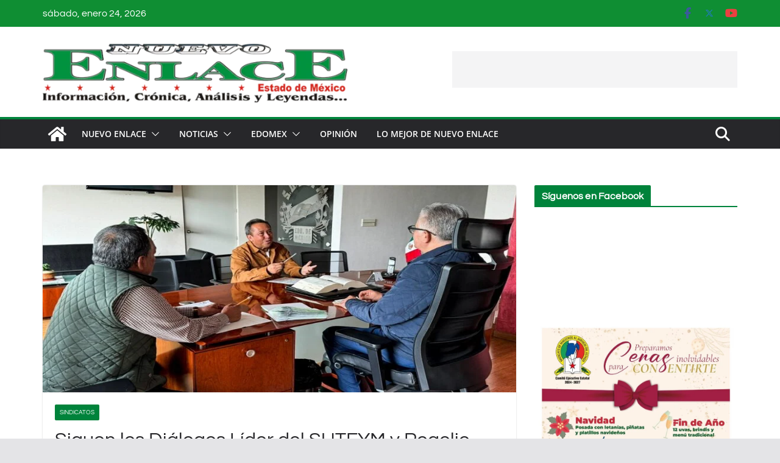

--- FILE ---
content_type: text/html; charset=UTF-8
request_url: https://nuevoenlace.mx/sindicatos/2024/07/01/siguen-los-dialogos-lider-del-suteym-y-rogelio-robres-secretario-del-valle-de-toluca/
body_size: 25759
content:
		<!doctype html>
		<html lang="es">
		
<head>

			<meta charset="UTF-8"/>
		<meta name="viewport" content="width=device-width, initial-scale=1">
		<link rel="profile" href="http://gmpg.org/xfn/11"/>
		
	<title>Siguen los Diálogos Líder del SUTEYM y Rogelio Robres Secretario del Valle de Toluca &#x2d; Nuevo Enlace</title>
	<style>img:is([sizes="auto" i], [sizes^="auto," i]) { contain-intrinsic-size: 3000px 1500px }</style>
	
<!-- The SEO Framework por Sybre Waaijer -->
<link rel="canonical" href="https://nuevoenlace.mx/sindicatos/2024/07/01/siguen-los-dialogos-lider-del-suteym-y-rogelio-robres-secretario-del-valle-de-toluca/" />
<meta name="description" content="Siguen los Di&aacute;logos L&iacute;der del SUTEYM y Rogelio Robres Secretario del Valle de Toluca Se&ntilde;alo el secretario general del Suteym, Hermino Cahue Calder&oacute;n que &laquo;Hoy me&#8230;" />
<meta property="og:type" content="article" />
<meta property="og:locale" content="es_ES" />
<meta property="og:site_name" content="Nuevo Enlace" />
<meta property="og:title" content="Siguen los Diálogos Líder del SUTEYM y Rogelio Robres Secretario del Valle de Toluca" />
<meta property="og:description" content="Siguen los Di&aacute;logos L&iacute;der del SUTEYM y Rogelio Robres Secretario del Valle de Toluca Se&ntilde;alo el secretario general del Suteym, Hermino Cahue Calder&oacute;n que &laquo;Hoy me reun&iacute; con Rogelio Robles Gonz&aacute;lez&#8230;" />
<meta property="og:url" content="https://nuevoenlace.mx/sindicatos/2024/07/01/siguen-los-dialogos-lider-del-suteym-y-rogelio-robres-secretario-del-valle-de-toluca/" />
<meta property="og:image" content="https://nuevoenlace.mx/wp-content/uploads/2024/07/449384046_10-VALLE-DE-MEXICO--e1719855851695.jpg" />
<meta property="og:image:width" content="900" />
<meta property="og:image:height" content="615" />
<meta property="article:published_time" content="2024-07-01T17:47:22+00:00" />
<meta property="article:modified_time" content="2024-07-01T17:47:22+00:00" />
<meta property="article:publisher" content="https://www.facebook.com/enlaceedomex" />
<meta name="twitter:card" content="summary_large_image" />
<meta name="twitter:title" content="Siguen los Diálogos Líder del SUTEYM y Rogelio Robres Secretario del Valle de Toluca" />
<meta name="twitter:description" content="Siguen los Di&aacute;logos L&iacute;der del SUTEYM y Rogelio Robres Secretario del Valle de Toluca Se&ntilde;alo el secretario general del Suteym, Hermino Cahue Calder&oacute;n que &laquo;Hoy me reun&iacute; con Rogelio Robles Gonz&aacute;lez&#8230;" />
<meta name="twitter:image" content="https://nuevoenlace.mx/wp-content/uploads/2024/07/449384046_10-VALLE-DE-MEXICO--e1719855851695.jpg" />
<script type="application/ld+json">{"@context":"https://schema.org","@graph":[{"@type":"WebSite","@id":"https://nuevoenlace.mx/#/schema/WebSite","url":"https://nuevoenlace.mx/","name":"Nuevo Enlace","description":"Estado de México. Información, Crónica, Análisis y Leyendas&#8230;","inLanguage":"es","publisher":{"@type":"Organization","@id":"https://nuevoenlace.mx/#/schema/Organization","name":"Nuevo Enlace","url":"https://nuevoenlace.mx/","logo":{"@type":"ImageObject","url":"https://nuevoenlace.mx/wp-content/uploads/2017/03/enlace17.png","contentUrl":"https://nuevoenlace.mx/wp-content/uploads/2017/03/enlace17.png","width":500,"height":100}}},{"@type":"WebPage","@id":"https://nuevoenlace.mx/sindicatos/2024/07/01/siguen-los-dialogos-lider-del-suteym-y-rogelio-robres-secretario-del-valle-de-toluca/","url":"https://nuevoenlace.mx/sindicatos/2024/07/01/siguen-los-dialogos-lider-del-suteym-y-rogelio-robres-secretario-del-valle-de-toluca/","name":"Siguen los Diálogos Líder del SUTEYM y Rogelio Robres Secretario del Valle de Toluca &#x2d; Nuevo Enlace","description":"Siguen los Di&aacute;logos L&iacute;der del SUTEYM y Rogelio Robres Secretario del Valle de Toluca Se&ntilde;alo el secretario general del Suteym, Hermino Cahue Calder&oacute;n que &laquo;Hoy me&#8230;","inLanguage":"es","isPartOf":{"@id":"https://nuevoenlace.mx/#/schema/WebSite"},"potentialAction":{"@type":"ReadAction","target":"https://nuevoenlace.mx/sindicatos/2024/07/01/siguen-los-dialogos-lider-del-suteym-y-rogelio-robres-secretario-del-valle-de-toluca/"},"datePublished":"2024-07-01T17:47:22+00:00","dateModified":"2024-07-01T17:47:22+00:00","author":{"@type":"Person","@id":"https://nuevoenlace.mx/#/schema/Person/e4ae3797e8cb04c0564d14d55f6ba7b8","name":"Nuevo Enlace"}}]}</script>
<!-- / The SEO Framework por Sybre Waaijer | 4.14ms meta | 0.47ms boot -->

<link rel='dns-prefetch' href='//static.addtoany.com' />
<link href='https://fonts.gstatic.com' crossorigin rel='preconnect' />
<link rel="alternate" type="application/rss+xml" title="Nuevo Enlace &raquo; Feed" href="https://nuevoenlace.mx/feed/" />
<link rel="alternate" type="application/rss+xml" title="Nuevo Enlace &raquo; Feed de los comentarios" href="https://nuevoenlace.mx/comments/feed/" />
<script type="text/javascript">
/* <![CDATA[ */
window._wpemojiSettings = {"baseUrl":"https:\/\/s.w.org\/images\/core\/emoji\/15.0.3\/72x72\/","ext":".png","svgUrl":"https:\/\/s.w.org\/images\/core\/emoji\/15.0.3\/svg\/","svgExt":".svg","source":{"concatemoji":"https:\/\/nuevoenlace.mx\/wp-includes\/js\/wp-emoji-release.min.js?ver=6.7.4"}};
/*! This file is auto-generated */
!function(i,n){var o,s,e;function c(e){try{var t={supportTests:e,timestamp:(new Date).valueOf()};sessionStorage.setItem(o,JSON.stringify(t))}catch(e){}}function p(e,t,n){e.clearRect(0,0,e.canvas.width,e.canvas.height),e.fillText(t,0,0);var t=new Uint32Array(e.getImageData(0,0,e.canvas.width,e.canvas.height).data),r=(e.clearRect(0,0,e.canvas.width,e.canvas.height),e.fillText(n,0,0),new Uint32Array(e.getImageData(0,0,e.canvas.width,e.canvas.height).data));return t.every(function(e,t){return e===r[t]})}function u(e,t,n){switch(t){case"flag":return n(e,"\ud83c\udff3\ufe0f\u200d\u26a7\ufe0f","\ud83c\udff3\ufe0f\u200b\u26a7\ufe0f")?!1:!n(e,"\ud83c\uddfa\ud83c\uddf3","\ud83c\uddfa\u200b\ud83c\uddf3")&&!n(e,"\ud83c\udff4\udb40\udc67\udb40\udc62\udb40\udc65\udb40\udc6e\udb40\udc67\udb40\udc7f","\ud83c\udff4\u200b\udb40\udc67\u200b\udb40\udc62\u200b\udb40\udc65\u200b\udb40\udc6e\u200b\udb40\udc67\u200b\udb40\udc7f");case"emoji":return!n(e,"\ud83d\udc26\u200d\u2b1b","\ud83d\udc26\u200b\u2b1b")}return!1}function f(e,t,n){var r="undefined"!=typeof WorkerGlobalScope&&self instanceof WorkerGlobalScope?new OffscreenCanvas(300,150):i.createElement("canvas"),a=r.getContext("2d",{willReadFrequently:!0}),o=(a.textBaseline="top",a.font="600 32px Arial",{});return e.forEach(function(e){o[e]=t(a,e,n)}),o}function t(e){var t=i.createElement("script");t.src=e,t.defer=!0,i.head.appendChild(t)}"undefined"!=typeof Promise&&(o="wpEmojiSettingsSupports",s=["flag","emoji"],n.supports={everything:!0,everythingExceptFlag:!0},e=new Promise(function(e){i.addEventListener("DOMContentLoaded",e,{once:!0})}),new Promise(function(t){var n=function(){try{var e=JSON.parse(sessionStorage.getItem(o));if("object"==typeof e&&"number"==typeof e.timestamp&&(new Date).valueOf()<e.timestamp+604800&&"object"==typeof e.supportTests)return e.supportTests}catch(e){}return null}();if(!n){if("undefined"!=typeof Worker&&"undefined"!=typeof OffscreenCanvas&&"undefined"!=typeof URL&&URL.createObjectURL&&"undefined"!=typeof Blob)try{var e="postMessage("+f.toString()+"("+[JSON.stringify(s),u.toString(),p.toString()].join(",")+"));",r=new Blob([e],{type:"text/javascript"}),a=new Worker(URL.createObjectURL(r),{name:"wpTestEmojiSupports"});return void(a.onmessage=function(e){c(n=e.data),a.terminate(),t(n)})}catch(e){}c(n=f(s,u,p))}t(n)}).then(function(e){for(var t in e)n.supports[t]=e[t],n.supports.everything=n.supports.everything&&n.supports[t],"flag"!==t&&(n.supports.everythingExceptFlag=n.supports.everythingExceptFlag&&n.supports[t]);n.supports.everythingExceptFlag=n.supports.everythingExceptFlag&&!n.supports.flag,n.DOMReady=!1,n.readyCallback=function(){n.DOMReady=!0}}).then(function(){return e}).then(function(){var e;n.supports.everything||(n.readyCallback(),(e=n.source||{}).concatemoji?t(e.concatemoji):e.wpemoji&&e.twemoji&&(t(e.twemoji),t(e.wpemoji)))}))}((window,document),window._wpemojiSettings);
/* ]]> */
</script>

<link rel='stylesheet' id='pt-cv-public-style-css' href='https://nuevoenlace.mx/wp-content/plugins/content-views-query-and-display-post-page/public/assets/css/cv.css?ver=4.2' type='text/css' media='all' />
<style id='wp-emoji-styles-inline-css' type='text/css'>

	img.wp-smiley, img.emoji {
		display: inline !important;
		border: none !important;
		box-shadow: none !important;
		height: 1em !important;
		width: 1em !important;
		margin: 0 0.07em !important;
		vertical-align: -0.1em !important;
		background: none !important;
		padding: 0 !important;
	}
</style>
<link rel='stylesheet' id='inf-font-awesome-css' href='https://nuevoenlace.mx/wp-content/plugins/post-slider-and-carousel/assets/css/font-awesome.min.css?ver=3.5' type='text/css' media='all' />
<link rel='stylesheet' id='owl-carousel-css' href='https://nuevoenlace.mx/wp-content/plugins/post-slider-and-carousel/assets/css/owl.carousel.min.css?ver=3.5' type='text/css' media='all' />
<link rel='stylesheet' id='psacp-public-style-css' href='https://nuevoenlace.mx/wp-content/plugins/post-slider-and-carousel/assets/css/psacp-public.min.css?ver=3.5' type='text/css' media='all' />
<link rel='stylesheet' id='colormag_style-css' href='https://nuevoenlace.mx/wp-content/themes/colormag/style.css?ver=1769320747' type='text/css' media='all' />
<style id='colormag_style-inline-css' type='text/css'>
.colormag-button,
			blockquote, button,
			input[type=reset],
			input[type=button],
			input[type=submit],
			.cm-home-icon.front_page_on,
			.cm-post-categories a,
			.cm-primary-nav ul li ul li:hover,
			.cm-primary-nav ul li.current-menu-item,
			.cm-primary-nav ul li.current_page_ancestor,
			.cm-primary-nav ul li.current-menu-ancestor,
			.cm-primary-nav ul li.current_page_item,
			.cm-primary-nav ul li:hover,
			.cm-primary-nav ul li.focus,
			.cm-mobile-nav li a:hover,
			.colormag-header-clean #cm-primary-nav .cm-menu-toggle:hover,
			.cm-header .cm-mobile-nav li:hover,
			.cm-header .cm-mobile-nav li.current-page-ancestor,
			.cm-header .cm-mobile-nav li.current-menu-ancestor,
			.cm-header .cm-mobile-nav li.current-page-item,
			.cm-header .cm-mobile-nav li.current-menu-item,
			.cm-primary-nav ul li.focus > a,
			.cm-layout-2 .cm-primary-nav ul ul.sub-menu li.focus > a,
			.cm-mobile-nav .current-menu-item>a, .cm-mobile-nav .current_page_item>a,
			.colormag-header-clean .cm-mobile-nav li:hover > a,
			.colormag-header-clean .cm-mobile-nav li.current-page-ancestor > a,
			.colormag-header-clean .cm-mobile-nav li.current-menu-ancestor > a,
			.colormag-header-clean .cm-mobile-nav li.current-page-item > a,
			.colormag-header-clean .cm-mobile-nav li.current-menu-item > a,
			.fa.search-top:hover,
			.widget_call_to_action .btn--primary,
			.colormag-footer--classic .cm-footer-cols .cm-row .cm-widget-title span::before,
			.colormag-footer--classic-bordered .cm-footer-cols .cm-row .cm-widget-title span::before,
			.cm-featured-posts .cm-widget-title span,
			.cm-featured-category-slider-widget .cm-slide-content .cm-entry-header-meta .cm-post-categories a,
			.cm-highlighted-posts .cm-post-content .cm-entry-header-meta .cm-post-categories a,
			.cm-category-slide-next, .cm-category-slide-prev, .slide-next,
			.slide-prev, .cm-tabbed-widget ul li, .cm-posts .wp-pagenavi .current,
			.cm-posts .wp-pagenavi a:hover, .cm-secondary .cm-widget-title span,
			.cm-posts .post .cm-post-content .cm-entry-header-meta .cm-post-categories a,
			.cm-page-header .cm-page-title span, .entry-meta .post-format i,
			.format-link .cm-entry-summary a, .cm-entry-button, .infinite-scroll .tg-infinite-scroll,
			.no-more-post-text, .pagination span,
			.comments-area .comment-author-link span,
			.cm-footer-cols .cm-row .cm-widget-title span,
			.advertisement_above_footer .cm-widget-title span,
			.error, .cm-primary .cm-widget-title span,
			.related-posts-wrapper.style-three .cm-post-content .cm-entry-title a:hover:before,
			.cm-slider-area .cm-widget-title span,
			.cm-beside-slider-widget .cm-widget-title span,
			.top-full-width-sidebar .cm-widget-title span,
			.wp-block-quote, .wp-block-quote.is-style-large,
			.wp-block-quote.has-text-align-right,
			.cm-error-404 .cm-btn, .widget .wp-block-heading, .wp-block-search button,
			.widget a::before, .cm-post-date a::before,
			.byline a::before,
			.colormag-footer--classic-bordered .cm-widget-title::before,
			.wp-block-button__link,
			#cm-tertiary .cm-widget-title span,
			.link-pagination .post-page-numbers.current,
			.wp-block-query-pagination-numbers .page-numbers.current,
			.wp-element-button,
			.wp-block-button .wp-block-button__link,
			.wp-element-button,
			.cm-layout-2 .cm-primary-nav ul ul.sub-menu li:hover,
			.cm-layout-2 .cm-primary-nav ul ul.sub-menu li.current-menu-ancestor,
			.cm-layout-2 .cm-primary-nav ul ul.sub-menu li.current-menu-item,
			.cm-layout-2 .cm-primary-nav ul ul.sub-menu li.focus,
			.search-wrap button,
			.page-numbers .current,
			.cm-footer-builder .cm-widget-title span,
			.wp-block-search .wp-element-button:hover{background-color:#00833b;}a,
			.cm-layout-2 #cm-primary-nav .fa.search-top:hover,
			.cm-layout-2 #cm-primary-nav.cm-mobile-nav .cm-random-post a:hover .fa-random,
			.cm-layout-2 #cm-primary-nav.cm-primary-nav .cm-random-post a:hover .fa-random,
			.cm-layout-2 .breaking-news .newsticker a:hover,
			.cm-layout-2 .cm-primary-nav ul li.current-menu-item > a,
			.cm-layout-2 .cm-primary-nav ul li.current_page_item > a,
			.cm-layout-2 .cm-primary-nav ul li:hover > a,
			.cm-layout-2 .cm-primary-nav ul li.focus > a
			.dark-skin .cm-layout-2-style-1 #cm-primary-nav.cm-primary-nav .cm-home-icon:hover .fa,
			.byline a:hover, .comments a:hover, .cm-edit-link a:hover, .cm-post-date a:hover,
			.social-links:not(.cm-header-actions .social-links) i.fa:hover, .cm-tag-links a:hover,
			.colormag-header-clean .social-links li:hover i.fa, .cm-layout-2-style-1 .social-links li:hover i.fa,
			.colormag-header-clean .breaking-news .newsticker a:hover, .widget_featured_posts .article-content .cm-entry-title a:hover,
			.widget_featured_slider .slide-content .cm-below-entry-meta .byline a:hover,
			.widget_featured_slider .slide-content .cm-below-entry-meta .comments a:hover,
			.widget_featured_slider .slide-content .cm-below-entry-meta .cm-post-date a:hover,
			.widget_featured_slider .slide-content .cm-entry-title a:hover,
			.widget_block_picture_news.widget_featured_posts .article-content .cm-entry-title a:hover,
			.widget_highlighted_posts .article-content .cm-below-entry-meta .byline a:hover,
			.widget_highlighted_posts .article-content .cm-below-entry-meta .comments a:hover,
			.widget_highlighted_posts .article-content .cm-below-entry-meta .cm-post-date a:hover,
			.widget_highlighted_posts .article-content .cm-entry-title a:hover, i.fa-arrow-up, i.fa-arrow-down,
			.cm-site-title a, #content .post .article-content .cm-entry-title a:hover, .entry-meta .byline i,
			.entry-meta .cat-links i, .entry-meta a, .post .cm-entry-title a:hover, .search .cm-entry-title a:hover,
			.entry-meta .comments-link a:hover, .entry-meta .cm-edit-link a:hover, .entry-meta .cm-post-date a:hover,
			.entry-meta .cm-tag-links a:hover, .single #content .tags a:hover, .count, .next a:hover, .previous a:hover,
			.related-posts-main-title .fa, .single-related-posts .article-content .cm-entry-title a:hover,
			.pagination a span:hover,
			#content .comments-area a.comment-cm-edit-link:hover, #content .comments-area a.comment-permalink:hover,
			#content .comments-area article header cite a:hover, .comments-area .comment-author-link a:hover,
			.comment .comment-reply-link:hover,
			.nav-next a, .nav-previous a,
			#cm-footer .cm-footer-menu ul li a:hover,
			.cm-footer-cols .cm-row a:hover, a#scroll-up i, .related-posts-wrapper-flyout .cm-entry-title a:hover,
			.human-diff-time .human-diff-time-display:hover,
			.cm-layout-2-style-1 #cm-primary-nav .fa:hover,
			.cm-footer-bar a,
			.cm-post-date a:hover,
			.cm-author a:hover,
			.cm-comments-link a:hover,
			.cm-tag-links a:hover,
			.cm-edit-link a:hover,
			.cm-footer-bar .copyright a,
			.cm-featured-posts .cm-entry-title a:hover,
			.cm-posts .post .cm-post-content .cm-entry-title a:hover,
			.cm-posts .post .single-title-above .cm-entry-title a:hover,
			.cm-layout-2 .cm-primary-nav ul li:hover > a,
			.cm-layout-2 #cm-primary-nav .fa:hover,
			.cm-entry-title a:hover,
			button:hover, input[type="button"]:hover,
			input[type="reset"]:hover,
			input[type="submit"]:hover,
			.wp-block-button .wp-block-button__link:hover,
			.cm-button:hover,
			.wp-element-button:hover,
			li.product .added_to_cart:hover,
			.comments-area .comment-permalink:hover,
			.cm-footer-bar-area .cm-footer-bar__2 a{color:#00833b;}#cm-primary-nav,
			.cm-contained .cm-header-2 .cm-row, .cm-header-builder.cm-full-width .cm-main-header .cm-header-bottom-row{border-top-color:#00833b;}.cm-layout-2 #cm-primary-nav,
			.cm-layout-2 .cm-primary-nav ul ul.sub-menu li:hover,
			.cm-layout-2 .cm-primary-nav ul > li:hover > a,
			.cm-layout-2 .cm-primary-nav ul > li.current-menu-item > a,
			.cm-layout-2 .cm-primary-nav ul > li.current-menu-ancestor > a,
			.cm-layout-2 .cm-primary-nav ul ul.sub-menu li.current-menu-ancestor,
			.cm-layout-2 .cm-primary-nav ul ul.sub-menu li.current-menu-item,
			.cm-layout-2 .cm-primary-nav ul ul.sub-menu li.focus,
			cm-layout-2 .cm-primary-nav ul ul.sub-menu li.current-menu-ancestor,
			cm-layout-2 .cm-primary-nav ul ul.sub-menu li.current-menu-item,
			cm-layout-2 #cm-primary-nav .cm-menu-toggle:hover,
			cm-layout-2 #cm-primary-nav.cm-mobile-nav .cm-menu-toggle,
			cm-layout-2 .cm-primary-nav ul > li:hover > a,
			cm-layout-2 .cm-primary-nav ul > li.current-menu-item > a,
			cm-layout-2 .cm-primary-nav ul > li.current-menu-ancestor > a,
			.cm-layout-2 .cm-primary-nav ul li.focus > a, .pagination a span:hover,
			.cm-error-404 .cm-btn,
			.single-post .cm-post-categories a::after,
			.widget .block-title,
			.cm-layout-2 .cm-primary-nav ul li.focus > a,
			button,
			input[type="button"],
			input[type="reset"],
			input[type="submit"],
			.wp-block-button .wp-block-button__link,
			.cm-button,
			.wp-element-button,
			li.product .added_to_cart{border-color:#00833b;}.cm-secondary .cm-widget-title,
			#cm-tertiary .cm-widget-title,
			.widget_featured_posts .widget-title,
			#secondary .widget-title,
			#cm-tertiary .widget-title,
			.cm-page-header .cm-page-title,
			.cm-footer-cols .cm-row .widget-title,
			.advertisement_above_footer .widget-title,
			#primary .widget-title,
			.widget_slider_area .widget-title,
			.widget_beside_slider .widget-title,
			.top-full-width-sidebar .widget-title,
			.cm-footer-cols .cm-row .cm-widget-title,
			.cm-footer-bar .copyright a,
			.cm-layout-2.cm-layout-2-style-2 #cm-primary-nav,
			.cm-layout-2 .cm-primary-nav ul > li:hover > a,
			.cm-footer-builder .cm-widget-title,
			.cm-layout-2 .cm-primary-nav ul > li.current-menu-item > a{border-bottom-color:#00833b;}@media screen and (min-width: 992px) {.cm-primary{width:70%;}}.cm-top-bar{background-color:#0f8e33;}.cm-header .cm-menu-toggle svg,
			.cm-header .cm-menu-toggle svg{fill:#fff;}.cm-footer-bar-area .cm-footer-bar__2 a{color:#207daf;}.colormag-button,
			blockquote, button,
			input[type=reset],
			input[type=button],
			input[type=submit],
			.cm-home-icon.front_page_on,
			.cm-post-categories a,
			.cm-primary-nav ul li ul li:hover,
			.cm-primary-nav ul li.current-menu-item,
			.cm-primary-nav ul li.current_page_ancestor,
			.cm-primary-nav ul li.current-menu-ancestor,
			.cm-primary-nav ul li.current_page_item,
			.cm-primary-nav ul li:hover,
			.cm-primary-nav ul li.focus,
			.cm-mobile-nav li a:hover,
			.colormag-header-clean #cm-primary-nav .cm-menu-toggle:hover,
			.cm-header .cm-mobile-nav li:hover,
			.cm-header .cm-mobile-nav li.current-page-ancestor,
			.cm-header .cm-mobile-nav li.current-menu-ancestor,
			.cm-header .cm-mobile-nav li.current-page-item,
			.cm-header .cm-mobile-nav li.current-menu-item,
			.cm-primary-nav ul li.focus > a,
			.cm-layout-2 .cm-primary-nav ul ul.sub-menu li.focus > a,
			.cm-mobile-nav .current-menu-item>a, .cm-mobile-nav .current_page_item>a,
			.colormag-header-clean .cm-mobile-nav li:hover > a,
			.colormag-header-clean .cm-mobile-nav li.current-page-ancestor > a,
			.colormag-header-clean .cm-mobile-nav li.current-menu-ancestor > a,
			.colormag-header-clean .cm-mobile-nav li.current-page-item > a,
			.colormag-header-clean .cm-mobile-nav li.current-menu-item > a,
			.fa.search-top:hover,
			.widget_call_to_action .btn--primary,
			.colormag-footer--classic .cm-footer-cols .cm-row .cm-widget-title span::before,
			.colormag-footer--classic-bordered .cm-footer-cols .cm-row .cm-widget-title span::before,
			.cm-featured-posts .cm-widget-title span,
			.cm-featured-category-slider-widget .cm-slide-content .cm-entry-header-meta .cm-post-categories a,
			.cm-highlighted-posts .cm-post-content .cm-entry-header-meta .cm-post-categories a,
			.cm-category-slide-next, .cm-category-slide-prev, .slide-next,
			.slide-prev, .cm-tabbed-widget ul li, .cm-posts .wp-pagenavi .current,
			.cm-posts .wp-pagenavi a:hover, .cm-secondary .cm-widget-title span,
			.cm-posts .post .cm-post-content .cm-entry-header-meta .cm-post-categories a,
			.cm-page-header .cm-page-title span, .entry-meta .post-format i,
			.format-link .cm-entry-summary a, .cm-entry-button, .infinite-scroll .tg-infinite-scroll,
			.no-more-post-text, .pagination span,
			.comments-area .comment-author-link span,
			.cm-footer-cols .cm-row .cm-widget-title span,
			.advertisement_above_footer .cm-widget-title span,
			.error, .cm-primary .cm-widget-title span,
			.related-posts-wrapper.style-three .cm-post-content .cm-entry-title a:hover:before,
			.cm-slider-area .cm-widget-title span,
			.cm-beside-slider-widget .cm-widget-title span,
			.top-full-width-sidebar .cm-widget-title span,
			.wp-block-quote, .wp-block-quote.is-style-large,
			.wp-block-quote.has-text-align-right,
			.cm-error-404 .cm-btn, .widget .wp-block-heading, .wp-block-search button,
			.widget a::before, .cm-post-date a::before,
			.byline a::before,
			.colormag-footer--classic-bordered .cm-widget-title::before,
			.wp-block-button__link,
			#cm-tertiary .cm-widget-title span,
			.link-pagination .post-page-numbers.current,
			.wp-block-query-pagination-numbers .page-numbers.current,
			.wp-element-button,
			.wp-block-button .wp-block-button__link,
			.wp-element-button,
			.cm-layout-2 .cm-primary-nav ul ul.sub-menu li:hover,
			.cm-layout-2 .cm-primary-nav ul ul.sub-menu li.current-menu-ancestor,
			.cm-layout-2 .cm-primary-nav ul ul.sub-menu li.current-menu-item,
			.cm-layout-2 .cm-primary-nav ul ul.sub-menu li.focus,
			.search-wrap button,
			.page-numbers .current,
			.cm-footer-builder .cm-widget-title span,
			.wp-block-search .wp-element-button:hover{background-color:#00833b;}a,
			.cm-layout-2 #cm-primary-nav .fa.search-top:hover,
			.cm-layout-2 #cm-primary-nav.cm-mobile-nav .cm-random-post a:hover .fa-random,
			.cm-layout-2 #cm-primary-nav.cm-primary-nav .cm-random-post a:hover .fa-random,
			.cm-layout-2 .breaking-news .newsticker a:hover,
			.cm-layout-2 .cm-primary-nav ul li.current-menu-item > a,
			.cm-layout-2 .cm-primary-nav ul li.current_page_item > a,
			.cm-layout-2 .cm-primary-nav ul li:hover > a,
			.cm-layout-2 .cm-primary-nav ul li.focus > a
			.dark-skin .cm-layout-2-style-1 #cm-primary-nav.cm-primary-nav .cm-home-icon:hover .fa,
			.byline a:hover, .comments a:hover, .cm-edit-link a:hover, .cm-post-date a:hover,
			.social-links:not(.cm-header-actions .social-links) i.fa:hover, .cm-tag-links a:hover,
			.colormag-header-clean .social-links li:hover i.fa, .cm-layout-2-style-1 .social-links li:hover i.fa,
			.colormag-header-clean .breaking-news .newsticker a:hover, .widget_featured_posts .article-content .cm-entry-title a:hover,
			.widget_featured_slider .slide-content .cm-below-entry-meta .byline a:hover,
			.widget_featured_slider .slide-content .cm-below-entry-meta .comments a:hover,
			.widget_featured_slider .slide-content .cm-below-entry-meta .cm-post-date a:hover,
			.widget_featured_slider .slide-content .cm-entry-title a:hover,
			.widget_block_picture_news.widget_featured_posts .article-content .cm-entry-title a:hover,
			.widget_highlighted_posts .article-content .cm-below-entry-meta .byline a:hover,
			.widget_highlighted_posts .article-content .cm-below-entry-meta .comments a:hover,
			.widget_highlighted_posts .article-content .cm-below-entry-meta .cm-post-date a:hover,
			.widget_highlighted_posts .article-content .cm-entry-title a:hover, i.fa-arrow-up, i.fa-arrow-down,
			.cm-site-title a, #content .post .article-content .cm-entry-title a:hover, .entry-meta .byline i,
			.entry-meta .cat-links i, .entry-meta a, .post .cm-entry-title a:hover, .search .cm-entry-title a:hover,
			.entry-meta .comments-link a:hover, .entry-meta .cm-edit-link a:hover, .entry-meta .cm-post-date a:hover,
			.entry-meta .cm-tag-links a:hover, .single #content .tags a:hover, .count, .next a:hover, .previous a:hover,
			.related-posts-main-title .fa, .single-related-posts .article-content .cm-entry-title a:hover,
			.pagination a span:hover,
			#content .comments-area a.comment-cm-edit-link:hover, #content .comments-area a.comment-permalink:hover,
			#content .comments-area article header cite a:hover, .comments-area .comment-author-link a:hover,
			.comment .comment-reply-link:hover,
			.nav-next a, .nav-previous a,
			#cm-footer .cm-footer-menu ul li a:hover,
			.cm-footer-cols .cm-row a:hover, a#scroll-up i, .related-posts-wrapper-flyout .cm-entry-title a:hover,
			.human-diff-time .human-diff-time-display:hover,
			.cm-layout-2-style-1 #cm-primary-nav .fa:hover,
			.cm-footer-bar a,
			.cm-post-date a:hover,
			.cm-author a:hover,
			.cm-comments-link a:hover,
			.cm-tag-links a:hover,
			.cm-edit-link a:hover,
			.cm-footer-bar .copyright a,
			.cm-featured-posts .cm-entry-title a:hover,
			.cm-posts .post .cm-post-content .cm-entry-title a:hover,
			.cm-posts .post .single-title-above .cm-entry-title a:hover,
			.cm-layout-2 .cm-primary-nav ul li:hover > a,
			.cm-layout-2 #cm-primary-nav .fa:hover,
			.cm-entry-title a:hover,
			button:hover, input[type="button"]:hover,
			input[type="reset"]:hover,
			input[type="submit"]:hover,
			.wp-block-button .wp-block-button__link:hover,
			.cm-button:hover,
			.wp-element-button:hover,
			li.product .added_to_cart:hover,
			.comments-area .comment-permalink:hover,
			.cm-footer-bar-area .cm-footer-bar__2 a{color:#00833b;}#cm-primary-nav,
			.cm-contained .cm-header-2 .cm-row, .cm-header-builder.cm-full-width .cm-main-header .cm-header-bottom-row{border-top-color:#00833b;}.cm-layout-2 #cm-primary-nav,
			.cm-layout-2 .cm-primary-nav ul ul.sub-menu li:hover,
			.cm-layout-2 .cm-primary-nav ul > li:hover > a,
			.cm-layout-2 .cm-primary-nav ul > li.current-menu-item > a,
			.cm-layout-2 .cm-primary-nav ul > li.current-menu-ancestor > a,
			.cm-layout-2 .cm-primary-nav ul ul.sub-menu li.current-menu-ancestor,
			.cm-layout-2 .cm-primary-nav ul ul.sub-menu li.current-menu-item,
			.cm-layout-2 .cm-primary-nav ul ul.sub-menu li.focus,
			cm-layout-2 .cm-primary-nav ul ul.sub-menu li.current-menu-ancestor,
			cm-layout-2 .cm-primary-nav ul ul.sub-menu li.current-menu-item,
			cm-layout-2 #cm-primary-nav .cm-menu-toggle:hover,
			cm-layout-2 #cm-primary-nav.cm-mobile-nav .cm-menu-toggle,
			cm-layout-2 .cm-primary-nav ul > li:hover > a,
			cm-layout-2 .cm-primary-nav ul > li.current-menu-item > a,
			cm-layout-2 .cm-primary-nav ul > li.current-menu-ancestor > a,
			.cm-layout-2 .cm-primary-nav ul li.focus > a, .pagination a span:hover,
			.cm-error-404 .cm-btn,
			.single-post .cm-post-categories a::after,
			.widget .block-title,
			.cm-layout-2 .cm-primary-nav ul li.focus > a,
			button,
			input[type="button"],
			input[type="reset"],
			input[type="submit"],
			.wp-block-button .wp-block-button__link,
			.cm-button,
			.wp-element-button,
			li.product .added_to_cart{border-color:#00833b;}.cm-secondary .cm-widget-title,
			#cm-tertiary .cm-widget-title,
			.widget_featured_posts .widget-title,
			#secondary .widget-title,
			#cm-tertiary .widget-title,
			.cm-page-header .cm-page-title,
			.cm-footer-cols .cm-row .widget-title,
			.advertisement_above_footer .widget-title,
			#primary .widget-title,
			.widget_slider_area .widget-title,
			.widget_beside_slider .widget-title,
			.top-full-width-sidebar .widget-title,
			.cm-footer-cols .cm-row .cm-widget-title,
			.cm-footer-bar .copyright a,
			.cm-layout-2.cm-layout-2-style-2 #cm-primary-nav,
			.cm-layout-2 .cm-primary-nav ul > li:hover > a,
			.cm-footer-builder .cm-widget-title,
			.cm-layout-2 .cm-primary-nav ul > li.current-menu-item > a{border-bottom-color:#00833b;}@media screen and (min-width: 992px) {.cm-primary{width:70%;}}.cm-top-bar{background-color:#0f8e33;}.cm-header .cm-menu-toggle svg,
			.cm-header .cm-menu-toggle svg{fill:#fff;}.cm-footer-bar-area .cm-footer-bar__2 a{color:#207daf;}:root{--top-grid-columns: 4;
			--main-grid-columns: 4;
			--bottom-grid-columns: 2;
			}.cm-footer-builder .cm-footer-bottom-row .cm-footer-col{flex-direction: column;}.cm-footer-builder .cm-footer-main-row .cm-footer-col{flex-direction: column;}.cm-footer-builder .cm-footer-top-row .cm-footer-col{flex-direction: column;} :root{--colormag-color-1: #eaf3fb;--colormag-color-2: #bfdcf3;--colormag-color-3: #94c4eb;--colormag-color-4: #6aace2;--colormag-color-5: #257bc1;--colormag-color-6: #1d6096;--colormag-color-7: #15446b;--colormag-color-8: #0c2941;--colormag-color-9: #040e16;}.mzb-featured-posts, .mzb-social-icon, .mzb-featured-categories, .mzb-social-icons-insert{--color--light--primary:rgba(0,131,59,0.1);}body{--color--light--primary:#00833b;--color--primary:#00833b;}
</style>
<link rel='stylesheet' id='font-awesome-all-css' href='https://nuevoenlace.mx/wp-content/themes/colormag/inc/customizer/customind/assets/fontawesome/v6/css/all.min.css?ver=6.2.4' type='text/css' media='all' />
<link rel='stylesheet' id='font-awesome-4-css' href='https://nuevoenlace.mx/wp-content/themes/colormag/assets/library/font-awesome/css/v4-shims.min.css?ver=4.7.0' type='text/css' media='all' />
<link rel='stylesheet' id='colormag-font-awesome-6-css' href='https://nuevoenlace.mx/wp-content/themes/colormag/inc/customizer/customind/assets/fontawesome/v6/css/all.min.css?ver=6.2.4' type='text/css' media='all' />
<link rel='stylesheet' id='addtoany-css' href='https://nuevoenlace.mx/wp-content/plugins/add-to-any/addtoany.min.css?ver=1.16' type='text/css' media='all' />
<link rel='stylesheet' id='__EPYT__style-css' href='https://nuevoenlace.mx/wp-content/plugins/youtube-embed-plus/styles/ytprefs.min.css?ver=14.2.1.3' type='text/css' media='all' />
<style id='__EPYT__style-inline-css' type='text/css'>

                .epyt-gallery-thumb {
                        width: 33.333%;
                }
                
</style>
<link rel='stylesheet' id='myStyleSheets-css' href='https://nuevoenlace.mx/wp-content/plugins/wp-latest-posts/css/wplp_front.css?ver=5.0.10' type='text/css' media='all' />
<link rel='stylesheet' id='wplpStyleDefault-css' href='https://nuevoenlace.mx/wp-content/plugins/wp-latest-posts/themes/default/style.css?ver=5.0.10' type='text/css' media='all' />
<style id='wplpStyleDefault-inline-css' type='text/css'>
#wplp_widget_32111.wplp_container.default:hover .flex-next,#wplp_widget_32111.wplp_container .flex-direction-nav .flex-prev{color : rgb(51, 51, 51) !important}#wplp_widget_32111 .swiper-button-next,#wplp_widget_32111 .swiper-button-prev{color : rgb(51, 51, 51)!important; background-image: none!important}#wplp_widget_32111.wplp_container.default:hover .flex-next:hover,#wplp_widget_32111.wplp_container.default:hover .flex-prev:hover{color :rgb(54, 54, 54) !important}#wplp_widget_32111 .swiper-button-next:hover,#wplp_widget_32111 .swiper-button-prev:hover{color :rgb(54, 54, 54)!important}#wplp_widget_32111 .swiper-pagination-bullet-active{background: rgb(54, 54, 54)!important}#wplp_widget_32111.wplp_container .read-more{float:right;background-color : transparent}#wplp_widget_32111.wplp_container .read-more{border :1px solid transparent;border-radius: 0px;}#wplp_widget_32111.wplp_container .read-more{color : #0c0c0c}#wplp_widget_32111.wplp_container .read-more{padding: 3px 7px}#wplp_widget_32111 .wplp_listposts .swiper-slide .insideframe:hover .img_cropper:before,#wplp_widget_32111 .wplp_listposts .swiper-slide .insideframe:hover .img_cropper:after {opacity:0.7}#wplp_widget_32111 .wplp_listposts .swiper-slide .img_cropper:after {background:ffffff;-webkit-box-shadow: inset 0 0 10px 2px ffffff;box-shadow: inset 0 0 10px 2px ffffff;}#wplp_widget_32111 .wplp_listposts .swiper-slide .img_cropper:before{content:'\f109';}#wplp_widget_32111 .wplp_listposts .swiper-slide .img_cropper:before{color:#ffffff}#wplp_widget_32111 .wplp_listposts .swiper-slide .img_cropper:before{background:#444444}@media screen and (max-width: 767px) {#wplp_widget_32111 .wplp_listposts.swiper-slide-mb {display: grid;
                    grid-template-columns: repeat(3, 1fr);
                    grid-template-rows: repeat(1, 1fr);
                    gap: 0px;
                    grid-auto-flow: column;}}
</style>
<link rel='stylesheet' id='dashicons-css' href='https://nuevoenlace.mx/wp-includes/css/dashicons.min.css?ver=6.7.4' type='text/css' media='all' />
<script type="text/javascript" id="addtoany-core-js-before">
/* <![CDATA[ */
window.a2a_config=window.a2a_config||{};a2a_config.callbacks=[];a2a_config.overlays=[];a2a_config.templates={};a2a_localize = {
	Share: "Compartir",
	Save: "Guardar",
	Subscribe: "Suscribir",
	Email: "Correo electrónico",
	Bookmark: "Marcador",
	ShowAll: "Mostrar todo",
	ShowLess: "Mostrar menos",
	FindServices: "Encontrar servicio(s)",
	FindAnyServiceToAddTo: "Encuentra al instante cualquier servicio para añadir a",
	PoweredBy: "Funciona con",
	ShareViaEmail: "Compartir por correo electrónico",
	SubscribeViaEmail: "Suscribirse a través de correo electrónico",
	BookmarkInYourBrowser: "Añadir a marcadores de tu navegador",
	BookmarkInstructions: "Presiona «Ctrl+D» o «\u2318+D» para añadir esta página a marcadores",
	AddToYourFavorites: "Añadir a tus favoritos",
	SendFromWebOrProgram: "Enviar desde cualquier dirección o programa de correo electrónico ",
	EmailProgram: "Programa de correo electrónico",
	More: "Más&#8230;",
	ThanksForSharing: "¡Gracias por compartir!",
	ThanksForFollowing: "¡Gracias por seguirnos!"
};
/* ]]> */
</script>
<script type="text/javascript" defer src="https://static.addtoany.com/menu/page.js" id="addtoany-core-js"></script>
<script type="text/javascript" src="https://nuevoenlace.mx/wp-includes/js/jquery/jquery.min.js?ver=3.7.1" id="jquery-core-js"></script>
<script type="text/javascript" src="https://nuevoenlace.mx/wp-includes/js/jquery/jquery-migrate.min.js?ver=3.4.1" id="jquery-migrate-js"></script>
<script type="text/javascript" defer src="https://nuevoenlace.mx/wp-content/plugins/add-to-any/addtoany.min.js?ver=1.1" id="addtoany-jquery-js"></script>
<!--[if lte IE 8]>
<script type="text/javascript" src="https://nuevoenlace.mx/wp-content/themes/colormag/assets/js/html5shiv.min.js?ver=4.0.20" id="html5-js"></script>
<![endif]-->
<script type="text/javascript" id="__ytprefs__-js-extra">
/* <![CDATA[ */
var _EPYT_ = {"ajaxurl":"https:\/\/nuevoenlace.mx\/wp-admin\/admin-ajax.php","security":"7e36c8bed9","gallery_scrolloffset":"20","eppathtoscripts":"https:\/\/nuevoenlace.mx\/wp-content\/plugins\/youtube-embed-plus\/scripts\/","eppath":"https:\/\/nuevoenlace.mx\/wp-content\/plugins\/youtube-embed-plus\/","epresponsiveselector":"[\"iframe.__youtube_prefs__\",\"iframe[src*='youtube.com']\",\"iframe[src*='youtube-nocookie.com']\",\"iframe[data-ep-src*='youtube.com']\",\"iframe[data-ep-src*='youtube-nocookie.com']\",\"iframe[data-ep-gallerysrc*='youtube.com']\"]","epdovol":"1","version":"14.2.1.3","evselector":"iframe.__youtube_prefs__[src]","ajax_compat":"","maxres_facade":"eager","ytapi_load":"light","pause_others":"","stopMobileBuffer":"1","facade_mode":"","not_live_on_channel":"","vi_active":"","vi_js_posttypes":[]};
/* ]]> */
</script>
<script type="text/javascript" src="https://nuevoenlace.mx/wp-content/plugins/youtube-embed-plus/scripts/ytprefs.min.js?ver=14.2.1.3" id="__ytprefs__-js"></script>
<link rel="https://api.w.org/" href="https://nuevoenlace.mx/wp-json/" /><link rel="alternate" title="JSON" type="application/json" href="https://nuevoenlace.mx/wp-json/wp/v2/posts/98627" /><link rel="EditURI" type="application/rsd+xml" title="RSD" href="https://nuevoenlace.mx/xmlrpc.php?rsd" />
<link rel="alternate" title="oEmbed (JSON)" type="application/json+oembed" href="https://nuevoenlace.mx/wp-json/oembed/1.0/embed?url=https%3A%2F%2Fnuevoenlace.mx%2Fsindicatos%2F2024%2F07%2F01%2Fsiguen-los-dialogos-lider-del-suteym-y-rogelio-robres-secretario-del-valle-de-toluca%2F" />
<link rel="alternate" title="oEmbed (XML)" type="text/xml+oembed" href="https://nuevoenlace.mx/wp-json/oembed/1.0/embed?url=https%3A%2F%2Fnuevoenlace.mx%2Fsindicatos%2F2024%2F07%2F01%2Fsiguen-los-dialogos-lider-del-suteym-y-rogelio-robres-secretario-del-valle-de-toluca%2F&#038;format=xml" />
<style type="text/css"></style><style class='wp-fonts-local' type='text/css'>
@font-face{font-family:"DM Sans";font-style:normal;font-weight:100 900;font-display:fallback;src:url('https://fonts.gstatic.com/s/dmsans/v15/rP2Hp2ywxg089UriCZOIHTWEBlw.woff2') format('woff2');}
@font-face{font-family:"Public Sans";font-style:normal;font-weight:100 900;font-display:fallback;src:url('https://fonts.gstatic.com/s/publicsans/v15/ijwOs5juQtsyLLR5jN4cxBEoRDf44uE.woff2') format('woff2');}
@font-face{font-family:Roboto;font-style:normal;font-weight:100 900;font-display:fallback;src:url('https://fonts.gstatic.com/s/roboto/v30/KFOjCnqEu92Fr1Mu51TjASc6CsE.woff2') format('woff2');}
@font-face{font-family:"IBM Plex Serif";font-style:normal;font-weight:400;font-display:fallback;src:url('https://nuevoenlace.mx/wp-content/themes/colormag/assets/fonts/IBMPlexSerif-Regular.woff2') format('woff2');}
@font-face{font-family:"IBM Plex Serif";font-style:normal;font-weight:700;font-display:fallback;src:url('https://nuevoenlace.mx/wp-content/themes/colormag/assets/fonts/IBMPlexSerif-Bold.woff2') format('woff2');}
@font-face{font-family:"IBM Plex Serif";font-style:normal;font-weight:600;font-display:fallback;src:url('https://nuevoenlace.mx/wp-content/themes/colormag/assets/fonts/IBMPlexSerif-SemiBold.woff2') format('woff2');}
@font-face{font-family:Inter;font-style:normal;font-weight:400;font-display:fallback;src:url('https://nuevoenlace.mx/wp-content/themes/colormag/assets/fonts/Inter-Regular.woff2') format('woff2');}
</style>
<link rel="icon" href="https://nuevoenlace.mx/wp-content/uploads/2022/05/cropped-e-32x32.png" sizes="32x32" />
<link rel="icon" href="https://nuevoenlace.mx/wp-content/uploads/2022/05/cropped-e-192x192.png" sizes="192x192" />
<link rel="apple-touch-icon" href="https://nuevoenlace.mx/wp-content/uploads/2022/05/cropped-e-180x180.png" />
<meta name="msapplication-TileImage" content="https://nuevoenlace.mx/wp-content/uploads/2022/05/cropped-e-270x270.png" />
		<style type="text/css" id="wp-custom-css">
			/*
Puedes añadir tu propio CSS aquí.
Haz clic en el icono de ayuda de arriba para averiguar más.
*/

.attachment-colormag-featured-image {height:340px;}

.date-in-header {
font-size:16px;
color:#FFF;
}

.cm-site-branding{
width:500px;
}

.attachment-colormag-highlighted-post {height:165px;}

.Metepec, .Toluca, .Lerma, .Ocoyoacac, .Zinacantepec, .Huixquilucan, .San, .Tianguistenco, .category {
color: #00833b;
font-size: 1em !important;
font-weight: bold;
}

#carousel-14529 .rpc-title { font-size: 15px; 
line-height: normal !important;
text-align: center !important;
}

.row h3 {  
border-radius: 25px !important;
background: #d04949;
padding: 10px; 
color: #ffffff !important;
}

.row h3 a {  
color: #ffffff !important;
}

.lcp_catlist {
text-align:center;
}

.rsCaption a{
color:#00833b !important;
}

.lcp_thumbnail {
    display: block;
    margin: 0 auto;
}

.Zinacantepec, .Huixquilucan, .San, .Tianguistenco{
color: #fff;
font-size: 1.4em;
font-weight: bold;
text-shadow: 0 1px 0 #ccc, 0 2px 0 #c9c9c9, 0 3px 0 #bbb, 0 4px 0 #b9b9b9, 0 5px 0 #aaa, 0 6px 1px rgba(0,0,0,.1), 0 0 5px rgba(0,0,0,.1), 0 1px 3px rgba(0,0,0,.3), 0 3px 5px rgba(0,0,0,.2), 0 5px 10px rgba(0,0,0,.25), 0 10px 10px rgba(0,0,0,.2), 0 20px 20px rgba(0,0,0,.15);
}

.Metepec, .Toluca, .Lerma, .Ocoyoacac, .Zinacantepec, .Huixquilucan, .San, .Tianguistenco {
  text-align: center;
}

#header-text-nav-wrap {
	padding: 0px 0 25px;
}

#site-navigation {
   border-top: 4px solid #00833b;
margin: -2px;
}

.slposts-block-item {
    float: left;
    width: 100%;
    margin-right: 5px;
    margin-bottom: 5px;
}

.post-1895 .entry-title { display: none;}

.rsCaption {
text-align: center;
}		</style>
		<!-- ## NXS/OG ## --><!-- ## NXSOGTAGS ## --><!-- ## NXS/OG ## -->
	<!-- Fonts Plugin CSS - https://fontsplugin.com/ -->
	<style>
		/* Cached: January 24, 2026 at 9:37am */
/* vietnamese */
@font-face {
  font-family: 'Questrial';
  font-style: normal;
  font-weight: 400;
  font-display: swap;
  src: url(https://fonts.gstatic.com/s/questrial/v19/QdVUSTchPBm7nuUeVf70sSFlq20.woff2) format('woff2');
  unicode-range: U+0102-0103, U+0110-0111, U+0128-0129, U+0168-0169, U+01A0-01A1, U+01AF-01B0, U+0300-0301, U+0303-0304, U+0308-0309, U+0323, U+0329, U+1EA0-1EF9, U+20AB;
}
/* latin-ext */
@font-face {
  font-family: 'Questrial';
  font-style: normal;
  font-weight: 400;
  font-display: swap;
  src: url(https://fonts.gstatic.com/s/questrial/v19/QdVUSTchPBm7nuUeVf70sCFlq20.woff2) format('woff2');
  unicode-range: U+0100-02BA, U+02BD-02C5, U+02C7-02CC, U+02CE-02D7, U+02DD-02FF, U+0304, U+0308, U+0329, U+1D00-1DBF, U+1E00-1E9F, U+1EF2-1EFF, U+2020, U+20A0-20AB, U+20AD-20C0, U+2113, U+2C60-2C7F, U+A720-A7FF;
}
/* latin */
@font-face {
  font-family: 'Questrial';
  font-style: normal;
  font-weight: 400;
  font-display: swap;
  src: url(https://fonts.gstatic.com/s/questrial/v19/QdVUSTchPBm7nuUeVf70viFl.woff2) format('woff2');
  unicode-range: U+0000-00FF, U+0131, U+0152-0153, U+02BB-02BC, U+02C6, U+02DA, U+02DC, U+0304, U+0308, U+0329, U+2000-206F, U+20AC, U+2122, U+2191, U+2193, U+2212, U+2215, U+FEFF, U+FFFD;
}

:root {
--font-base: Questrial;
--font-headings: Questrial;
--font-input: Questrial;
}
body, p {
font-family: "Questrial";
 }
#site-title, .site-title, #site-title a, .site-title a, .entry-title, .entry-title a, h1, h2, h3, h4, h5, h6, .widget-title, .elementor-heading-title {
font-family: "Questrial";
 }
button, .button, input, select, textarea, .wp-block-button, .wp-block-button__link {
font-family: "Questrial";
 }
	</style>
	<!-- Fonts Plugin CSS -->
	
</head>

<body class="post-template-default single single-post postid-98627 single-format-standard wp-custom-logo wp-embed-responsive cm-header-layout-1 adv-style-1  wide cm-started-content">




		<div id="page" class="hfeed site">
				<a class="skip-link screen-reader-text" href="#main">Saltar al contenido</a>
		

			<header id="cm-masthead" class="cm-header cm-layout-1 cm-layout-1-style-1 cm-full-width">
		
		
				<div class="cm-top-bar">
					<div class="cm-container">
						<div class="cm-row">
							<div class="cm-top-bar__1">
				
		<div class="date-in-header">
			sábado, enero 24, 2026		</div>

									</div>

							<div class="cm-top-bar__2">
				
		<div class="social-links">
			<ul>
				<li><a href="http://facebook.com/enlaceedomex" target="_blank"><i class="fa fa-facebook"></i></a></li><li><a href="http://twitter.com/enlaceedomex" target="_blank"><i class="fa-brands fa-x-twitter"></i></a></li><li><a href="https://www.youtube.com/channel/UCQUXW1GUlbI_apwxnplpywA/" target="_blank"><i class="fa fa-youtube"></i></a></li>			</ul>
		</div><!-- .social-links -->
									</div>
						</div>
					</div>
				</div>

				
				<div class="cm-main-header">
		
		
	<div id="cm-header-1" class="cm-header-1">
		<div class="cm-container">
			<div class="cm-row">

				<div class="cm-header-col-1">
										<div id="cm-site-branding" class="cm-site-branding">
		<a href="https://nuevoenlace.mx/" class="custom-logo-link" rel="home"><img width="500" height="100" src="https://nuevoenlace.mx/wp-content/uploads/2017/03/enlace17.png" class="custom-logo" alt="Nuevo Enlace" decoding="async" fetchpriority="high" srcset="https://nuevoenlace.mx/wp-content/uploads/2017/03/enlace17.png 500w, https://nuevoenlace.mx/wp-content/uploads/2017/03/enlace17-300x60.png 300w" sizes="(max-width: 500px) 100vw, 500px" /></a>					</div><!-- #cm-site-branding -->
	
				</div><!-- .cm-header-col-1 -->

				<div class="cm-header-col-2">
										<div id="header-right-sidebar" class="clearfix">
						<aside id="custom_html-41" class="widget_text widget widget_custom_html clearfix widget-colormag_header_sidebar"><div class="textwidget custom-html-widget"><script async src="https://pagead2.googlesyndication.com/pagead/js/adsbygoogle.js"></script>
<!-- enlatest2 -->
<ins class="adsbygoogle"
     style="display:inline-block;width:468px;height:60px"
     data-ad-client="ca-pub-7276951304370470"
     data-ad-slot="2220935132"></ins>
<script>
     (adsbygoogle = window.adsbygoogle || []).push({});
</script></div></aside>					</div>
									</div><!-- .cm-header-col-2 -->

		</div>
	</div>
</div>
		
<div id="cm-header-2" class="cm-header-2">
	<nav id="cm-primary-nav" class="cm-primary-nav">
		<div class="cm-container">
			<div class="cm-row">
				
				<div class="cm-home-icon">
					<a href="https://nuevoenlace.mx/"
						title="Nuevo Enlace"
					>
						<svg class="cm-icon cm-icon--home" xmlns="http://www.w3.org/2000/svg" viewBox="0 0 28 22"><path d="M13.6465 6.01133L5.11148 13.0409V20.6278C5.11148 20.8242 5.18952 21.0126 5.32842 21.1515C5.46733 21.2904 5.65572 21.3685 5.85217 21.3685L11.0397 21.3551C11.2355 21.3541 11.423 21.2756 11.5611 21.1368C11.6992 20.998 11.7767 20.8102 11.7767 20.6144V16.1837C11.7767 15.9873 11.8547 15.7989 11.9937 15.66C12.1326 15.521 12.321 15.443 12.5174 15.443H15.4801C15.6766 15.443 15.865 15.521 16.0039 15.66C16.1428 15.7989 16.2208 15.9873 16.2208 16.1837V20.6111C16.2205 20.7086 16.2394 20.8052 16.2765 20.8953C16.3136 20.9854 16.3681 21.0673 16.4369 21.1364C16.5057 21.2054 16.5875 21.2602 16.6775 21.2975C16.7675 21.3349 16.864 21.3541 16.9615 21.3541L22.1472 21.3685C22.3436 21.3685 22.532 21.2904 22.6709 21.1515C22.8099 21.0126 22.8879 20.8242 22.8879 20.6278V13.0358L14.3548 6.01133C14.2544 5.93047 14.1295 5.88637 14.0006 5.88637C13.8718 5.88637 13.7468 5.93047 13.6465 6.01133ZM27.1283 10.7892L23.2582 7.59917V1.18717C23.2582 1.03983 23.1997 0.898538 23.0955 0.794359C22.9913 0.69018 22.8501 0.631653 22.7027 0.631653H20.1103C19.963 0.631653 19.8217 0.69018 19.7175 0.794359C19.6133 0.898538 19.5548 1.03983 19.5548 1.18717V4.54848L15.4102 1.13856C15.0125 0.811259 14.5134 0.632307 13.9983 0.632307C13.4832 0.632307 12.9841 0.811259 12.5864 1.13856L0.868291 10.7892C0.81204 10.8357 0.765501 10.8928 0.731333 10.9573C0.697165 11.0218 0.676038 11.0924 0.66916 11.165C0.662282 11.2377 0.669786 11.311 0.691245 11.3807C0.712704 11.4505 0.747696 11.5153 0.794223 11.5715L1.97469 13.0066C2.02109 13.063 2.07816 13.1098 2.14264 13.1441C2.20711 13.1784 2.27773 13.1997 2.35044 13.2067C2.42315 13.2137 2.49653 13.2063 2.56638 13.1849C2.63623 13.1636 2.70118 13.1286 2.7575 13.0821L13.6465 4.11333C13.7468 4.03247 13.8718 3.98837 14.0006 3.98837C14.1295 3.98837 14.2544 4.03247 14.3548 4.11333L25.2442 13.0821C25.3004 13.1286 25.3653 13.1636 25.435 13.1851C25.5048 13.2065 25.5781 13.214 25.6507 13.2071C25.7234 13.2003 25.794 13.1791 25.8584 13.145C25.9229 13.1108 25.98 13.0643 26.0265 13.008L27.207 11.5729C27.2535 11.5164 27.2883 11.4512 27.3095 11.3812C27.3307 11.3111 27.3379 11.2375 27.3306 11.1647C27.3233 11.0919 27.3016 11.0212 27.2669 10.9568C27.2322 10.8923 27.1851 10.8354 27.1283 10.7892Z" /></svg>					</a>
				</div>
				
											<div class="cm-header-actions">
													<div class="cm-top-search">
						<i class="fa fa-search search-top"></i>
						<div class="search-form-top">
									
<form action="https://nuevoenlace.mx/" class="search-form searchform clearfix" method="get" role="search">

	<div class="search-wrap">
		<input type="search"
				class="s field"
				name="s"
				value=""
				placeholder="Buscar"
		/>

		<button class="search-icon" type="submit"></button>
	</div>

</form><!-- .searchform -->
						</div>
					</div>
									</div>
				
					<p class="cm-menu-toggle" aria-expanded="false">
						<svg class="cm-icon cm-icon--bars" xmlns="http://www.w3.org/2000/svg" viewBox="0 0 24 24"><path d="M21 19H3a1 1 0 0 1 0-2h18a1 1 0 0 1 0 2Zm0-6H3a1 1 0 0 1 0-2h18a1 1 0 0 1 0 2Zm0-6H3a1 1 0 0 1 0-2h18a1 1 0 0 1 0 2Z"></path></svg>						<svg class="cm-icon cm-icon--x-mark" xmlns="http://www.w3.org/2000/svg" viewBox="0 0 24 24"><path d="m13.4 12 8.3-8.3c.4-.4.4-1 0-1.4s-1-.4-1.4 0L12 10.6 3.7 2.3c-.4-.4-1-.4-1.4 0s-.4 1 0 1.4l8.3 8.3-8.3 8.3c-.4.4-.4 1 0 1.4.2.2.4.3.7.3s.5-.1.7-.3l8.3-8.3 8.3 8.3c.2.2.5.3.7.3s.5-.1.7-.3c.4-.4.4-1 0-1.4L13.4 12z"></path></svg>					</p>
					<div class="cm-menu-primary-container"><ul id="menu-menup" class="menu"><li id="menu-item-90" class="menu-item menu-item-type-custom menu-item-object-custom menu-item-home menu-item-has-children menu-item-90"><a href="http://nuevoenlace.mx/">Nuevo Enlace</a><span role="button" tabindex="0" class="cm-submenu-toggle" onkeypress=""><svg class="cm-icon" xmlns="http://www.w3.org/2000/svg" xml:space="preserve" viewBox="0 0 24 24"><path d="M12 17.5c-.3 0-.5-.1-.7-.3l-9-9c-.4-.4-.4-1 0-1.4s1-.4 1.4 0l8.3 8.3 8.3-8.3c.4-.4 1-.4 1.4 0s.4 1 0 1.4l-9 9c-.2.2-.4.3-.7.3z"/></svg></span>
<ul class="sub-menu">
	<li id="menu-item-75" class="menu-item menu-item-type-post_type menu-item-object-page menu-item-75"><a href="https://nuevoenlace.mx/directorio/">Directorio</a></li>
</ul>
</li>
<li id="menu-item-83" class="menu-item menu-item-type-taxonomy menu-item-object-category menu-item-has-children menu-item-83"><a href="https://nuevoenlace.mx/./noticias/">Noticias</a><span role="button" tabindex="0" class="cm-submenu-toggle" onkeypress=""><svg class="cm-icon" xmlns="http://www.w3.org/2000/svg" xml:space="preserve" viewBox="0 0 24 24"><path d="M12 17.5c-.3 0-.5-.1-.7-.3l-9-9c-.4-.4-.4-1 0-1.4s1-.4 1.4 0l8.3 8.3 8.3-8.3c.4-.4 1-.4 1.4 0s.4 1 0 1.4l-9 9c-.2.2-.4.3-.7.3z"/></svg></span>
<ul class="sub-menu">
	<li id="menu-item-85" class="menu-item menu-item-type-taxonomy menu-item-object-category menu-item-85"><a href="https://nuevoenlace.mx/./noticias/nacional/">Nacional</a></li>
	<li id="menu-item-105" class="menu-item menu-item-type-taxonomy menu-item-object-category menu-item-105"><a href="https://nuevoenlace.mx/./noticias/internacional/">Internacional</a></li>
	<li id="menu-item-76" class="menu-item menu-item-type-taxonomy menu-item-object-category menu-item-76"><a href="https://nuevoenlace.mx/./deportes/">Deportes</a></li>
	<li id="menu-item-42418" class="menu-item menu-item-type-taxonomy menu-item-object-category menu-item-42418"><a href="https://nuevoenlace.mx/./cultura/">Cultura</a></li>
	<li id="menu-item-42420" class="menu-item menu-item-type-taxonomy menu-item-object-category menu-item-42420"><a href="https://nuevoenlace.mx/./seguridad/">Seguridad</a></li>
	<li id="menu-item-42421" class="menu-item menu-item-type-taxonomy menu-item-object-category menu-item-42421"><a href="https://nuevoenlace.mx/./el-campo/">Agro</a></li>
	<li id="menu-item-78" class="menu-item menu-item-type-taxonomy menu-item-object-category menu-item-78"><a href="https://nuevoenlace.mx/./espectaculos/">Espectáculos</a></li>
</ul>
</li>
<li id="menu-item-84" class="menu-item menu-item-type-taxonomy menu-item-object-category menu-item-has-children menu-item-84"><a href="https://nuevoenlace.mx/./noticias/edomex/">Edomex</a><span role="button" tabindex="0" class="cm-submenu-toggle" onkeypress=""><svg class="cm-icon" xmlns="http://www.w3.org/2000/svg" xml:space="preserve" viewBox="0 0 24 24"><path d="M12 17.5c-.3 0-.5-.1-.7-.3l-9-9c-.4-.4-.4-1 0-1.4s1-.4 1.4 0l8.3 8.3 8.3-8.3c.4-.4 1-.4 1.4 0s.4 1 0 1.4l-9 9c-.2.2-.4.3-.7.3z"/></svg></span>
<ul class="sub-menu">
	<li id="menu-item-118901" class="menu-item menu-item-type-taxonomy menu-item-object-category menu-item-118901"><a href="https://nuevoenlace.mx/./estatal/">Estatal</a></li>
	<li id="menu-item-80" class="menu-item menu-item-type-taxonomy menu-item-object-category menu-item-has-children menu-item-80"><a href="https://nuevoenlace.mx/./municipios/">Municipios</a><span role="button" tabindex="0" class="cm-submenu-toggle" onkeypress=""><svg class="cm-icon" xmlns="http://www.w3.org/2000/svg" xml:space="preserve" viewBox="0 0 24 24"><path d="M12 17.5c-.3 0-.5-.1-.7-.3l-9-9c-.4-.4-.4-1 0-1.4s1-.4 1.4 0l8.3 8.3 8.3-8.3c.4-.4 1-.4 1.4 0s.4 1 0 1.4l-9 9c-.2.2-.4.3-.7.3z"/></svg></span>
	<ul class="sub-menu">
		<li id="menu-item-118900" class="menu-item menu-item-type-taxonomy menu-item-object-category menu-item-118900"><a href="https://nuevoenlace.mx/./municipios/toluca/">Toluca</a></li>
	</ul>
</li>
	<li id="menu-item-89" class="menu-item menu-item-type-taxonomy menu-item-object-category menu-item-89"><a href="https://nuevoenlace.mx/./uaem/">UAEM</a></li>
	<li id="menu-item-79" class="menu-item menu-item-type-taxonomy menu-item-object-category menu-item-79"><a href="https://nuevoenlace.mx/./legislatura/">Legislatura</a></li>
	<li id="menu-item-87" class="menu-item menu-item-type-taxonomy menu-item-object-category menu-item-87"><a href="https://nuevoenlace.mx/./partidos/">Partidos</a></li>
	<li id="menu-item-118902" class="menu-item menu-item-type-taxonomy menu-item-object-category menu-item-118902"><a href="https://nuevoenlace.mx/./policia/">POLICIA</a></li>
	<li id="menu-item-88" class="menu-item menu-item-type-taxonomy menu-item-object-category current-post-ancestor current-menu-parent current-post-parent menu-item-88"><a href="https://nuevoenlace.mx/./sindicatos/">Sindicatos</a></li>
</ul>
</li>
<li id="menu-item-86" class="menu-item menu-item-type-taxonomy menu-item-object-category menu-item-86"><a href="https://nuevoenlace.mx/./opinion/">Opinión</a></li>
<li id="menu-item-118899" class="menu-item menu-item-type-taxonomy menu-item-object-category menu-item-118899"><a href="https://nuevoenlace.mx/./lo-mejor-de-nuevo-enlace/">Lo Mejor de Nuevo Enlace</a></li>
</ul></div>
			</div>
		</div>
	</nav>
</div>
			
				</div> <!-- /.cm-main-header -->
		
				</header><!-- #cm-masthead -->
		
		

	<div id="cm-content" class="cm-content">
		
		<div class="cm-container">
		
<div class="cm-row">
	
	<div id="cm-primary" class="cm-primary">
		<div class="cm-posts clearfix">

			
<article sdfdfds id="post-98627" class="post-98627 post type-post status-publish format-standard has-post-thumbnail hentry category-sindicatos">
	
				<div class="cm-featured-image">
				<img width="800" height="445" src="https://nuevoenlace.mx/wp-content/uploads/2024/07/449384046_10-VALLE-DE-MEXICO--e1719855851695-800x445.jpg" class="attachment-colormag-featured-image size-colormag-featured-image wp-post-image" alt="" decoding="async" />			</div>

			
	<div class="cm-post-content">
		<div class="cm-entry-header-meta"><div class="cm-post-categories"><a href="https://nuevoenlace.mx/./sindicatos/" rel="category tag">Sindicatos</a></div></div>	<header class="cm-entry-header">
				<h1 class="cm-entry-title">
			Siguen los Diálogos Líder del SUTEYM y Rogelio Robres Secretario del Valle de Toluca 		</h1>
			</header>
<div class="cm-below-entry-meta "><span class="cm-post-date"><a href="https://nuevoenlace.mx/sindicatos/2024/07/01/siguen-los-dialogos-lider-del-suteym-y-rogelio-robres-secretario-del-valle-de-toluca/" title="11:47" rel="bookmark"><svg class="cm-icon cm-icon--calendar-fill" xmlns="http://www.w3.org/2000/svg" viewBox="0 0 24 24"><path d="M21.1 6.6v1.6c0 .6-.4 1-1 1H3.9c-.6 0-1-.4-1-1V6.6c0-1.5 1.3-2.8 2.8-2.8h1.7V3c0-.6.4-1 1-1s1 .4 1 1v.8h5.2V3c0-.6.4-1 1-1s1 .4 1 1v.8h1.7c1.5 0 2.8 1.3 2.8 2.8zm-1 4.6H3.9c-.6 0-1 .4-1 1v7c0 1.5 1.3 2.8 2.8 2.8h12.6c1.5 0 2.8-1.3 2.8-2.8v-7c0-.6-.4-1-1-1z"></path></svg> <time class="entry-date published updated" datetime="2024-07-01T11:47:22-06:00">1 julio, 2024</time></a></span>
		<span class="cm-author cm-vcard">
			<svg class="cm-icon cm-icon--user" xmlns="http://www.w3.org/2000/svg" viewBox="0 0 24 24"><path d="M7 7c0-2.8 2.2-5 5-5s5 2.2 5 5-2.2 5-5 5-5-2.2-5-5zm9 7H8c-2.8 0-5 2.2-5 5v2c0 .6.4 1 1 1h16c.6 0 1-.4 1-1v-2c0-2.8-2.2-5-5-5z"></path></svg>			<a class="url fn n"
			href="https://nuevoenlace.mx/author/nuevoenlace/"
			title="Nuevo Enlace"
			>
				Nuevo Enlace			</a>
		</span>

		</div>
<div class="cm-entry-summary">
	<div class="addtoany_share_save_container addtoany_content addtoany_content_top"><div class="a2a_kit a2a_kit_size_32 addtoany_list" data-a2a-url="https://nuevoenlace.mx/sindicatos/2024/07/01/siguen-los-dialogos-lider-del-suteym-y-rogelio-robres-secretario-del-valle-de-toluca/" data-a2a-title="Siguen los Diálogos Líder del SUTEYM y Rogelio Robres Secretario del Valle de Toluca "><a class="a2a_button_whatsapp" href="https://www.addtoany.com/add_to/whatsapp?linkurl=https%3A%2F%2Fnuevoenlace.mx%2Fsindicatos%2F2024%2F07%2F01%2Fsiguen-los-dialogos-lider-del-suteym-y-rogelio-robres-secretario-del-valle-de-toluca%2F&amp;linkname=Siguen%20los%20Di%C3%A1logos%20L%C3%ADder%20del%20SUTEYM%20y%20Rogelio%20Robres%20Secretario%20del%20Valle%20de%20Toluca%C2%A0" title="WhatsApp" rel="nofollow noopener" target="_blank"></a><a class="a2a_button_facebook" href="https://www.addtoany.com/add_to/facebook?linkurl=https%3A%2F%2Fnuevoenlace.mx%2Fsindicatos%2F2024%2F07%2F01%2Fsiguen-los-dialogos-lider-del-suteym-y-rogelio-robres-secretario-del-valle-de-toluca%2F&amp;linkname=Siguen%20los%20Di%C3%A1logos%20L%C3%ADder%20del%20SUTEYM%20y%20Rogelio%20Robres%20Secretario%20del%20Valle%20de%20Toluca%C2%A0" title="Facebook" rel="nofollow noopener" target="_blank"></a><a class="a2a_button_twitter" href="https://www.addtoany.com/add_to/twitter?linkurl=https%3A%2F%2Fnuevoenlace.mx%2Fsindicatos%2F2024%2F07%2F01%2Fsiguen-los-dialogos-lider-del-suteym-y-rogelio-robres-secretario-del-valle-de-toluca%2F&amp;linkname=Siguen%20los%20Di%C3%A1logos%20L%C3%ADder%20del%20SUTEYM%20y%20Rogelio%20Robres%20Secretario%20del%20Valle%20de%20Toluca%C2%A0" title="Twitter" rel="nofollow noopener" target="_blank"></a><a class="a2a_button_linkedin" href="https://www.addtoany.com/add_to/linkedin?linkurl=https%3A%2F%2Fnuevoenlace.mx%2Fsindicatos%2F2024%2F07%2F01%2Fsiguen-los-dialogos-lider-del-suteym-y-rogelio-robres-secretario-del-valle-de-toluca%2F&amp;linkname=Siguen%20los%20Di%C3%A1logos%20L%C3%ADder%20del%20SUTEYM%20y%20Rogelio%20Robres%20Secretario%20del%20Valle%20de%20Toluca%C2%A0" title="LinkedIn" rel="nofollow noopener" target="_blank"></a><a class="a2a_button_google_gmail" href="https://www.addtoany.com/add_to/google_gmail?linkurl=https%3A%2F%2Fnuevoenlace.mx%2Fsindicatos%2F2024%2F07%2F01%2Fsiguen-los-dialogos-lider-del-suteym-y-rogelio-robres-secretario-del-valle-de-toluca%2F&amp;linkname=Siguen%20los%20Di%C3%A1logos%20L%C3%ADder%20del%20SUTEYM%20y%20Rogelio%20Robres%20Secretario%20del%20Valle%20de%20Toluca%C2%A0" title="Gmail" rel="nofollow noopener" target="_blank"></a><a class="a2a_button_outlook_com" href="https://www.addtoany.com/add_to/outlook_com?linkurl=https%3A%2F%2Fnuevoenlace.mx%2Fsindicatos%2F2024%2F07%2F01%2Fsiguen-los-dialogos-lider-del-suteym-y-rogelio-robres-secretario-del-valle-de-toluca%2F&amp;linkname=Siguen%20los%20Di%C3%A1logos%20L%C3%ADder%20del%20SUTEYM%20y%20Rogelio%20Robres%20Secretario%20del%20Valle%20de%20Toluca%C2%A0" title="Outlook.com" rel="nofollow noopener" target="_blank"></a><a class="a2a_dd addtoany_share_save addtoany_share" href="https://www.addtoany.com/share"></a></div></div><div class="xdj266r x11i5rnm xat24cr x1mh8g0r x1vvkbs x126k92a"></div>
<p style="text-align: center;"><strong><span style="font-size: 46px;">Siguen los Diálogos Líder </span></strong></p>
<p style="text-align: center;"><strong><span style="font-size: 46px;">del SUTEYM y Rogelio Robres </span></strong></p>
<p style="text-align: center;"><span style="font-size: 46px;"><strong>Secretario del Valle de Toluca </strong> </span></p>
<div id='gallery-1' class='gallery galleryid-98627 gallery-columns-1 gallery-size-full'><figure class='gallery-item'>
			<div class='gallery-icon landscape'>
				<a href='https://nuevoenlace.mx/sindicatos/2024/07/01/siguen-los-dialogos-lider-del-suteym-y-rogelio-robres-secretario-del-valle-de-toluca/attachment/449244260-valle-de-mexico/'><img decoding="async" width="900" height="613" src="https://nuevoenlace.mx/wp-content/uploads/2024/07/449244260-VALLE-DE-MEXICO--e1719855804701.jpg" class="attachment-full size-full" alt="" srcset="https://nuevoenlace.mx/wp-content/uploads/2024/07/449244260-VALLE-DE-MEXICO--e1719855804701.jpg 900w, https://nuevoenlace.mx/wp-content/uploads/2024/07/449244260-VALLE-DE-MEXICO--e1719855804701-300x204.jpg 300w, https://nuevoenlace.mx/wp-content/uploads/2024/07/449244260-VALLE-DE-MEXICO--e1719855804701-768x523.jpg 768w, https://nuevoenlace.mx/wp-content/uploads/2024/07/449244260-VALLE-DE-MEXICO--e1719855804701-130x90.jpg 130w" sizes="(max-width: 900px) 100vw, 900px" /></a>
			</div></figure>
		</div>

<p><strong><span style="font-size: 28px;">Señalo el secretario general del Suteym, Hermino Cahue Calderón que «Hoy me reuní con Rogelio Robles González, secretario del Valle de Toluca del Comité Ejecutivo Estatal. Dimos seguimiento a varios temas que buscan generar condiciones de bienestar para las y los #suteymistas.</span></strong></p>
<p><strong><span style="font-size: 28px;">#SindicalismoDeLaManoContigo</span></strong></p>
<div id='gallery-2' class='gallery galleryid-98627 gallery-columns-2 gallery-size-full'><figure class='gallery-item'>
			<div class='gallery-icon landscape'>
				<a href='https://nuevoenlace.mx/sindicatos/2024/07/01/siguen-los-dialogos-lider-del-suteym-y-rogelio-robres-secretario-del-valle-de-toluca/attachment/449367960_1049-valle-de-mexico/'><img decoding="async" width="900" height="612" src="https://nuevoenlace.mx/wp-content/uploads/2024/07/449367960_1049-VALLE-DE-MEXICO--e1719855833767.jpg" class="attachment-full size-full" alt="" srcset="https://nuevoenlace.mx/wp-content/uploads/2024/07/449367960_1049-VALLE-DE-MEXICO--e1719855833767.jpg 900w, https://nuevoenlace.mx/wp-content/uploads/2024/07/449367960_1049-VALLE-DE-MEXICO--e1719855833767-300x204.jpg 300w, https://nuevoenlace.mx/wp-content/uploads/2024/07/449367960_1049-VALLE-DE-MEXICO--e1719855833767-768x522.jpg 768w" sizes="(max-width: 900px) 100vw, 900px" /></a>
			</div></figure><figure class='gallery-item'>
			<div class='gallery-icon landscape'>
				<a href='https://nuevoenlace.mx/sindicatos/2024/07/01/siguen-los-dialogos-lider-del-suteym-y-rogelio-robres-secretario-del-valle-de-toluca/attachment/449359688_10-valle-de-mexico/'><img loading="lazy" decoding="async" width="900" height="613" src="https://nuevoenlace.mx/wp-content/uploads/2024/07/449359688_10-VALLE-DE-MEXICO--e1719855819132.jpg" class="attachment-full size-full" alt="" srcset="https://nuevoenlace.mx/wp-content/uploads/2024/07/449359688_10-VALLE-DE-MEXICO--e1719855819132.jpg 900w, https://nuevoenlace.mx/wp-content/uploads/2024/07/449359688_10-VALLE-DE-MEXICO--e1719855819132-300x204.jpg 300w, https://nuevoenlace.mx/wp-content/uploads/2024/07/449359688_10-VALLE-DE-MEXICO--e1719855819132-768x523.jpg 768w, https://nuevoenlace.mx/wp-content/uploads/2024/07/449359688_10-VALLE-DE-MEXICO--e1719855819132-130x90.jpg 130w" sizes="auto, (max-width: 900px) 100vw, 900px" /></a>
			</div></figure>
		</div>

<div class="addtoany_share_save_container addtoany_content addtoany_content_bottom"><div class="a2a_kit a2a_kit_size_32 addtoany_list" data-a2a-url="https://nuevoenlace.mx/sindicatos/2024/07/01/siguen-los-dialogos-lider-del-suteym-y-rogelio-robres-secretario-del-valle-de-toluca/" data-a2a-title="Siguen los Diálogos Líder del SUTEYM y Rogelio Robres Secretario del Valle de Toluca "><a class="a2a_button_whatsapp" href="https://www.addtoany.com/add_to/whatsapp?linkurl=https%3A%2F%2Fnuevoenlace.mx%2Fsindicatos%2F2024%2F07%2F01%2Fsiguen-los-dialogos-lider-del-suteym-y-rogelio-robres-secretario-del-valle-de-toluca%2F&amp;linkname=Siguen%20los%20Di%C3%A1logos%20L%C3%ADder%20del%20SUTEYM%20y%20Rogelio%20Robres%20Secretario%20del%20Valle%20de%20Toluca%C2%A0" title="WhatsApp" rel="nofollow noopener" target="_blank"></a><a class="a2a_button_facebook" href="https://www.addtoany.com/add_to/facebook?linkurl=https%3A%2F%2Fnuevoenlace.mx%2Fsindicatos%2F2024%2F07%2F01%2Fsiguen-los-dialogos-lider-del-suteym-y-rogelio-robres-secretario-del-valle-de-toluca%2F&amp;linkname=Siguen%20los%20Di%C3%A1logos%20L%C3%ADder%20del%20SUTEYM%20y%20Rogelio%20Robres%20Secretario%20del%20Valle%20de%20Toluca%C2%A0" title="Facebook" rel="nofollow noopener" target="_blank"></a><a class="a2a_button_twitter" href="https://www.addtoany.com/add_to/twitter?linkurl=https%3A%2F%2Fnuevoenlace.mx%2Fsindicatos%2F2024%2F07%2F01%2Fsiguen-los-dialogos-lider-del-suteym-y-rogelio-robres-secretario-del-valle-de-toluca%2F&amp;linkname=Siguen%20los%20Di%C3%A1logos%20L%C3%ADder%20del%20SUTEYM%20y%20Rogelio%20Robres%20Secretario%20del%20Valle%20de%20Toluca%C2%A0" title="Twitter" rel="nofollow noopener" target="_blank"></a><a class="a2a_button_linkedin" href="https://www.addtoany.com/add_to/linkedin?linkurl=https%3A%2F%2Fnuevoenlace.mx%2Fsindicatos%2F2024%2F07%2F01%2Fsiguen-los-dialogos-lider-del-suteym-y-rogelio-robres-secretario-del-valle-de-toluca%2F&amp;linkname=Siguen%20los%20Di%C3%A1logos%20L%C3%ADder%20del%20SUTEYM%20y%20Rogelio%20Robres%20Secretario%20del%20Valle%20de%20Toluca%C2%A0" title="LinkedIn" rel="nofollow noopener" target="_blank"></a><a class="a2a_button_google_gmail" href="https://www.addtoany.com/add_to/google_gmail?linkurl=https%3A%2F%2Fnuevoenlace.mx%2Fsindicatos%2F2024%2F07%2F01%2Fsiguen-los-dialogos-lider-del-suteym-y-rogelio-robres-secretario-del-valle-de-toluca%2F&amp;linkname=Siguen%20los%20Di%C3%A1logos%20L%C3%ADder%20del%20SUTEYM%20y%20Rogelio%20Robres%20Secretario%20del%20Valle%20de%20Toluca%C2%A0" title="Gmail" rel="nofollow noopener" target="_blank"></a><a class="a2a_button_outlook_com" href="https://www.addtoany.com/add_to/outlook_com?linkurl=https%3A%2F%2Fnuevoenlace.mx%2Fsindicatos%2F2024%2F07%2F01%2Fsiguen-los-dialogos-lider-del-suteym-y-rogelio-robres-secretario-del-valle-de-toluca%2F&amp;linkname=Siguen%20los%20Di%C3%A1logos%20L%C3%ADder%20del%20SUTEYM%20y%20Rogelio%20Robres%20Secretario%20del%20Valle%20de%20Toluca%C2%A0" title="Outlook.com" rel="nofollow noopener" target="_blank"></a><a class="a2a_dd addtoany_share_save addtoany_share" href="https://www.addtoany.com/share"></a></div></div></div>
	
	</div>

	
	</article>
		</div><!-- .cm-posts -->
		
		<ul class="default-wp-page">
			<li class="previous"><a href="https://nuevoenlace.mx/municipios/2024/07/01/herminio-cahue-secretario-general-del-suteym-en-dialogo-con-la-profesora-trinidad-franco-arpero/" rel="prev"><span class="meta-nav"><svg class="cm-icon cm-icon--arrow-left-long" xmlns="http://www.w3.org/2000/svg" viewBox="0 0 24 24"><path d="M2 12.38a1 1 0 0 1 0-.76.91.91 0 0 1 .22-.33L6.52 7a1 1 0 0 1 1.42 0 1 1 0 0 1 0 1.41L5.36 11H21a1 1 0 0 1 0 2H5.36l2.58 2.58a1 1 0 0 1 0 1.41 1 1 0 0 1-.71.3 1 1 0 0 1-.71-.3l-4.28-4.28a.91.91 0 0 1-.24-.33Z"></path></svg></span> Herminio Cahue Secretario General del Suteym en Dialogo con la Profesora Trinidad Franco Arpero </a></li>
			<li class="next"><a href="https://nuevoenlace.mx/estatal/2024/07/01/gem-protege-a-la-infancia-mexiquense-mediante-convenio-con-la-fundacion-michou-y-mau/" rel="next">GEM protege a la infancia mexiquense mediante convenio con la Fundación Michou y Mau  <span class="meta-nav"><svg class="cm-icon cm-icon--arrow-right-long" xmlns="http://www.w3.org/2000/svg" viewBox="0 0 24 24"><path d="M21.92 12.38a1 1 0 0 0 0-.76 1 1 0 0 0-.21-.33L17.42 7A1 1 0 0 0 16 8.42L18.59 11H2.94a1 1 0 1 0 0 2h15.65L16 15.58A1 1 0 0 0 16 17a1 1 0 0 0 1.41 0l4.29-4.28a1 1 0 0 0 .22-.34Z"></path></svg></span></a></li>
		</ul>

		</div><!-- #cm-primary -->

	
<div id="cm-secondary" class="cm-secondary">
	
	<aside id="custom_html-15" class="widget_text widget widget_custom_html"><h3 class="cm-widget-title"><span>Síguenos en Facebook</span></h3><div class="textwidget custom-html-widget"><iframe src="https://www.facebook.com/plugins/page.php?href=https%3A%2F%2Fwww.facebook.com%2Fenlaceedomex%2F&tabs=biograf%C3%ADa&width=300&height=130&small_header=false&adapt_container_width=true&hide_cover=false&show_facepile=false&appId=210650732405031" width="300" height="130" style="border:none;overflow:hidden" scrolling="no" frameborder="0" allowfullscreen="true" allow="autoplay; clipboard-write; encrypted-media; picture-in-picture; web-share"></iframe></div></aside><aside id="media_image-4" class="widget widget_media_image"><img width="800" height="1008" src="https://nuevoenlace.mx/wp-content/uploads/2025/11/IMG-20251123-WA0052-813x1024.jpg" class="image wp-image-131446  attachment-large size-large" alt="" style="max-width: 100%; height: auto;" decoding="async" loading="lazy" srcset="https://nuevoenlace.mx/wp-content/uploads/2025/11/IMG-20251123-WA0052-813x1024.jpg 813w, https://nuevoenlace.mx/wp-content/uploads/2025/11/IMG-20251123-WA0052-238x300.jpg 238w, https://nuevoenlace.mx/wp-content/uploads/2025/11/IMG-20251123-WA0052-768x968.jpg 768w, https://nuevoenlace.mx/wp-content/uploads/2025/11/IMG-20251123-WA0052.jpg 1016w" sizes="auto, (max-width: 800px) 100vw, 800px" /></aside><aside id="media_image-6" class="widget widget_media_image"><a href="https://nuevoenlace.mx/wp-content/uploads/2025/12/4c10cff0-b5bf-482e-99e8-f856181ad232.jpg" target="_blank"><img width="683" height="1024" src="https://nuevoenlace.mx/wp-content/uploads/2025/12/ChatGPT-Image-Dec-26-2025-03_21_14-PM-683x1024.png" class="image wp-image-133450  attachment-large size-large" alt="" style="max-width: 100%; height: auto;" decoding="async" loading="lazy" srcset="https://nuevoenlace.mx/wp-content/uploads/2025/12/ChatGPT-Image-Dec-26-2025-03_21_14-PM-683x1024.png 683w, https://nuevoenlace.mx/wp-content/uploads/2025/12/ChatGPT-Image-Dec-26-2025-03_21_14-PM-200x300.png 200w, https://nuevoenlace.mx/wp-content/uploads/2025/12/ChatGPT-Image-Dec-26-2025-03_21_14-PM-768x1152.png 768w, https://nuevoenlace.mx/wp-content/uploads/2025/12/ChatGPT-Image-Dec-26-2025-03_21_14-PM.png 1024w" sizes="auto, (max-width: 683px) 100vw, 683px" /></a></aside><aside id="media_image-5" class="widget widget_media_image"><a href="https://nuevoenlace.mx/wp-content/uploads/2025/12/ChatGPT-Image-Dec-19-2025-04_01_47-PM.png" target="_blank"><img width="683" height="1024" src="https://nuevoenlace.mx/wp-content/uploads/2025/12/ChatGPT-Image-Dec-19-2025-04_01_47-PM-683x1024.png" class="image wp-image-133276  attachment-large size-large" alt="" style="max-width: 100%; height: auto;" decoding="async" loading="lazy" srcset="https://nuevoenlace.mx/wp-content/uploads/2025/12/ChatGPT-Image-Dec-19-2025-04_01_47-PM-683x1024.png 683w, https://nuevoenlace.mx/wp-content/uploads/2025/12/ChatGPT-Image-Dec-19-2025-04_01_47-PM-200x300.png 200w, https://nuevoenlace.mx/wp-content/uploads/2025/12/ChatGPT-Image-Dec-19-2025-04_01_47-PM-768x1152.png 768w, https://nuevoenlace.mx/wp-content/uploads/2025/12/ChatGPT-Image-Dec-19-2025-04_01_47-PM.png 1024w" sizes="auto, (max-width: 683px) 100vw, 683px" /></a></aside><aside id="shortcode-widget-9" class="widget shortcode_widget"><h3 class="cm-widget-title"><span>Columnas de Opinión</span></h3>						<div class="textwidget"><div class="pt-cv-wrapper"><div class="pt-cv-view pt-cv-collapsible" id="pt-cv-view-a209bebey1"><div data-id="pt-cv-page-1" class="pt-cv-page" data-cvc="1"><div class="panel-group" id="69a4f70m3t"><div class="panel panel-default pt-cv-content-item pt-cv-1-col" >
<div class="panel-heading pt-cv-title">
    <a class="panel-title" data-toggle="cvcollapse" data-parent="#69a4f70m3t" data-target="#7361c878ba" href='https://nuevoenlace.mx/estatal/2026/01/23/analisis-358/' onclick='event.preventDefault()'>
		ANÁLISIS	</a>
	</div>
<div id="7361c878ba" class="panel-collapse collapse in">
	<div class="panel-body">
		<a href="https://nuevoenlace.mx/estatal/2026/01/23/analisis-358/" class="_self pt-cv-href-thumbnail pt-cv-thumb-default" target="_self" ><img width="1200" height="340" src="https://nuevoenlace.mx/wp-content/uploads/2026/01/analisis-tomas-4.png" class="pt-cv-thumbnail" alt="" decoding="async" loading="lazy" /></a>
<div class="pt-cv-content">ANÁLISIS Tomás Flores Rosales ¡ÚLTIMA HORA! * Cae ex atleta olímpico canadiense relacionado con cártel de Sinaloa. El ex atleta olímpico canadiense ,Ryan Wedding, conocido en su país como “El Chapo Guzmán moderno" 'está en manos de las autoridades , ...<br /><div class="pt-cv-rmwrap"><a href="https://nuevoenlace.mx/estatal/2026/01/23/analisis-358/" class="_self pt-cv-readmore btn btn-success" target="_self">Leer Más</a></div></div>	</div>
</div></div>
<div class="panel panel-default pt-cv-content-item pt-cv-1-col" >
<div class="panel-heading pt-cv-title">
    <a class="panel-title" data-toggle="cvcollapse" data-parent="#69a4f70m3t" data-target="#6b04469x9k" href='https://nuevoenlace.mx/estatal/2026/01/23/analisis-357/' onclick='event.preventDefault()'>
		ANÁLISIS	</a>
	</div>
<div id="6b04469x9k" class="panel-collapse collapse ">
	<div class="panel-body">
		<a href="https://nuevoenlace.mx/estatal/2026/01/23/analisis-357/" class="_self pt-cv-href-thumbnail pt-cv-thumb-default" target="_self" ><img width="1200" height="340" src="https://nuevoenlace.mx/wp-content/uploads/2026/01/analisis-tomas-4.png" class="pt-cv-thumbnail" alt="" decoding="async" loading="lazy" /></a>
<div class="pt-cv-content">ANÁLISIS Tomás Flores Rosales * Inicia “limpia” de funcionarios “huachicoleros”. * Por virtuales presiones del Gobierno de Estados Unidos. * Caso Sergio Carmona, “El Rey del Huachicol”, eje central . Cómo se adelantó ayer aquí las presiones de Estados Unidos ...<br /><div class="pt-cv-rmwrap"><a href="https://nuevoenlace.mx/estatal/2026/01/23/analisis-357/" class="_self pt-cv-readmore btn btn-success" target="_self">Leer Más</a></div></div>	</div>
</div></div>
<div class="panel panel-default pt-cv-content-item pt-cv-1-col" >
<div class="panel-heading pt-cv-title">
    <a class="panel-title" data-toggle="cvcollapse" data-parent="#69a4f70m3t" data-target="#a24d0f07ja" href='https://nuevoenlace.mx/estatal/2026/01/21/analisis-356/' onclick='event.preventDefault()'>
		ANÁLISIS	</a>
	</div>
<div id="a24d0f07ja" class="panel-collapse collapse ">
	<div class="panel-body">
		<a href="https://nuevoenlace.mx/estatal/2026/01/21/analisis-356/" class="_self pt-cv-href-thumbnail pt-cv-thumb-default" target="_self" ><img width="1200" height="340" src="https://nuevoenlace.mx/wp-content/uploads/2026/01/analisis-tomas-3.png" class="pt-cv-thumbnail" alt="" decoding="async" loading="lazy" /></a>
<div class="pt-cv-content">ANÁLISIS Tomás Flores Rosales * “2026, Año de Andrés Manuel López Obrador”. Ahora toda la papelería oficial del gobierno de Cuautitlán, México llevará la inscripción “2026, Año de Andrés Manuel López Obrador”. Sustituyendo dicha frase a la aprobada por la ...<br /><div class="pt-cv-rmwrap"><a href="https://nuevoenlace.mx/estatal/2026/01/21/analisis-356/" class="_self pt-cv-readmore btn btn-success" target="_self">Leer Más</a></div></div>	</div>
</div></div></div></div></div></div> </div>
			</aside><aside id="custom_html-2" class="widget_text widget widget_custom_html"><h3 class="cm-widget-title"><span>Presidencia de la República</span></h3><div class="textwidget custom-html-widget"><div class="epyt-gallery" data-currpage="1" id="epyt_gallery_95305"><div class="epyt-video-wrapper"><iframe  id="_ytid_39178"  width="800" height="450"  data-origwidth="800" data-origheight="450"  data-relstop="1" src="https://www.youtube.com/embed/?enablejsapi=1&autoplay=0&cc_load_policy=0&cc_lang_pref=&iv_load_policy=1&loop=0&modestbranding=0&rel=0&fs=1&playsinline=0&autohide=2&theme=dark&color=red&controls=1&" class="__youtube_prefs__  __youtube_prefs_widget__  no-lazyload" title="YouTube player"  data-epytgalleryid="epyt_gallery_95305"  allow="fullscreen; accelerometer; autoplay; clipboard-write; encrypted-media; gyroscope; picture-in-picture" allowfullscreen data-no-lazy="1" data-skipgform_ajax_framebjll=""></iframe></div><div class="epyt-gallery-list"><div>Sorry, there was a YouTube error.</div></div></div></div></aside>
		<aside id="recent-posts-2" class="widget widget_recent_entries">
		<h3 class="cm-widget-title"><span>Últimas Noticias</span></h3>
		<ul>
											<li>
					<a href="https://nuevoenlace.mx/estatal/2026/01/23/trabajara-ricardo-moreno-para-consolidar-el-centro-de-toluca-como-un-espacio-comercial-de-gran-relevancia/">Trabajará Ricardo Moreno para consolidar el centro de Toluca como un espacio comercial de gran relevancia</a>
									</li>
											<li>
					<a href="https://nuevoenlace.mx/estatal/2026/01/23/analisis-358/">ANÁLISIS</a>
									</li>
											<li>
					<a href="https://nuevoenlace.mx/estatal/2026/01/23/uaemex-presenta-el-arbol-de-elena-garro-en-el-teatro-universitario-de-camara-esvon-gamaliel/">UAEMéx presenta  El Árbol, de Elena  Garro, en el Teatro Universitario de Cámara “Esvón Gamaliel”</a>
									</li>
											<li>
					<a href="https://nuevoenlace.mx/estatal/2026/01/23/analisis-357/">ANÁLISIS</a>
									</li>
											<li>
					<a href="https://nuevoenlace.mx/municipios/toluca/2026/01/22/la-cmic-delegacion-estado-de-mexico-referente-de-organizacion-liderazgo-y-compromiso/">La CMIC, Delegación Estado de México referente de organización, liderazgo y compromiso.</a>
									</li>
											<li>
					<a href="https://nuevoenlace.mx/municipios/2026/01/22/reunion-de-trabajo-fortalece-compromiso-del-suteym/">Reunión de trabajo fortalece compromiso del SUTEYM</a>
									</li>
					</ul>

		</aside><aside id="text-5" class="widget widget_text"><h3 class="cm-widget-title"><span>Ingrese su denuncia</span></h3>			<div class="textwidget"><a href="http://nuevoenlace.mx/reporte-su-queja/"><img class="aligncenter  wp-image-52" src="http://nuevoenlace.mx/wp-content/uploads/2014/10/denuncia.jpg" alt="denuncia" width="260"  /></a>
</div>
		</aside><aside id="weather-map-3" class="widget ventus weather-map-widget"><h3 class="cm-widget-title"><span>Clima</span></h3><iframe title="Ventus Weather Map Widget 19.14395 -99.59413" style="box-sizing: border-box; width: 100%;  height: 500px;  border-radius: 45" src="https://embed.windy.com/embed2.html?lat=19.14395&lon=-99.59413&zoom=10&overlay=temp&level=surface&marker=&pressure=&detailLat=19.14395&detailLon=-99.59413&metricWind=default&metricTemp=°C&detail=true&calendar=now&product=ecmwf&menu=&message=true&type=map&location=coordinates&radarRange=-1" frameborder="0"></iframe></aside>
	</div>
</div>

		</div><!-- .cm-container -->
				</div><!-- #main -->
				<footer id="cm-footer" class="cm-footer colormag-footer--classic">
		

<div class="cm-footer-cols">
	<div class="cm-container">
		<div class="cm-row">
			
						<div class="cm-lower-footer-cols">
									<div class="cm-lower-footer-col cm-lower-footer-col--1">
						<aside id="a2a_share_save_widget-2" class="widget widget_a2a_share_save_widget widget-colormag_footer_sidebar_one"><div class="a2a_kit a2a_kit_size_32 addtoany_list"><a class="a2a_button_whatsapp" href="https://www.addtoany.com/add_to/whatsapp?linkurl=https%3A%2F%2Fnuevoenlace.mx%2Fsindicatos%2F2024%2F07%2F01%2Fsiguen-los-dialogos-lider-del-suteym-y-rogelio-robres-secretario-del-valle-de-toluca%2F&amp;linkname=Siguen%20los%20Di%C3%A1logos%20L%C3%ADder%20del%20SUTEYM%20y%20Rogelio%20Robres%20Secretario%20del%20Valle%20de%20Toluca%20%26%23x2d%3B%20Nuevo%20Enlace" title="WhatsApp" rel="nofollow noopener" target="_blank"></a><a class="a2a_button_facebook" href="https://www.addtoany.com/add_to/facebook?linkurl=https%3A%2F%2Fnuevoenlace.mx%2Fsindicatos%2F2024%2F07%2F01%2Fsiguen-los-dialogos-lider-del-suteym-y-rogelio-robres-secretario-del-valle-de-toluca%2F&amp;linkname=Siguen%20los%20Di%C3%A1logos%20L%C3%ADder%20del%20SUTEYM%20y%20Rogelio%20Robres%20Secretario%20del%20Valle%20de%20Toluca%20%26%23x2d%3B%20Nuevo%20Enlace" title="Facebook" rel="nofollow noopener" target="_blank"></a><a class="a2a_button_twitter" href="https://www.addtoany.com/add_to/twitter?linkurl=https%3A%2F%2Fnuevoenlace.mx%2Fsindicatos%2F2024%2F07%2F01%2Fsiguen-los-dialogos-lider-del-suteym-y-rogelio-robres-secretario-del-valle-de-toluca%2F&amp;linkname=Siguen%20los%20Di%C3%A1logos%20L%C3%ADder%20del%20SUTEYM%20y%20Rogelio%20Robres%20Secretario%20del%20Valle%20de%20Toluca%20%26%23x2d%3B%20Nuevo%20Enlace" title="Twitter" rel="nofollow noopener" target="_blank"></a><a class="a2a_button_linkedin" href="https://www.addtoany.com/add_to/linkedin?linkurl=https%3A%2F%2Fnuevoenlace.mx%2Fsindicatos%2F2024%2F07%2F01%2Fsiguen-los-dialogos-lider-del-suteym-y-rogelio-robres-secretario-del-valle-de-toluca%2F&amp;linkname=Siguen%20los%20Di%C3%A1logos%20L%C3%ADder%20del%20SUTEYM%20y%20Rogelio%20Robres%20Secretario%20del%20Valle%20de%20Toluca%20%26%23x2d%3B%20Nuevo%20Enlace" title="LinkedIn" rel="nofollow noopener" target="_blank"></a><a class="a2a_button_google_gmail" href="https://www.addtoany.com/add_to/google_gmail?linkurl=https%3A%2F%2Fnuevoenlace.mx%2Fsindicatos%2F2024%2F07%2F01%2Fsiguen-los-dialogos-lider-del-suteym-y-rogelio-robres-secretario-del-valle-de-toluca%2F&amp;linkname=Siguen%20los%20Di%C3%A1logos%20L%C3%ADder%20del%20SUTEYM%20y%20Rogelio%20Robres%20Secretario%20del%20Valle%20de%20Toluca%20%26%23x2d%3B%20Nuevo%20Enlace" title="Gmail" rel="nofollow noopener" target="_blank"></a><a class="a2a_button_outlook_com" href="https://www.addtoany.com/add_to/outlook_com?linkurl=https%3A%2F%2Fnuevoenlace.mx%2Fsindicatos%2F2024%2F07%2F01%2Fsiguen-los-dialogos-lider-del-suteym-y-rogelio-robres-secretario-del-valle-de-toluca%2F&amp;linkname=Siguen%20los%20Di%C3%A1logos%20L%C3%ADder%20del%20SUTEYM%20y%20Rogelio%20Robres%20Secretario%20del%20Valle%20de%20Toluca%20%26%23x2d%3B%20Nuevo%20Enlace" title="Outlook.com" rel="nofollow noopener" target="_blank"></a><a class="a2a_dd addtoany_share_save addtoany_share" href="https://www.addtoany.com/share"></a></div></aside>					</div>
									<div class="cm-lower-footer-col cm-lower-footer-col--2">
											</div>
									<div class="cm-lower-footer-col cm-lower-footer-col--3">
											</div>
									<div class="cm-lower-footer-col cm-lower-footer-col--4">
											</div>
							</div>
			
		</div>
	</div>
</div>
		<div class="cm-footer-bar cm-footer-bar-style-1">
			<div class="cm-container">
				<div class="cm-row">
				<div class="cm-footer-bar-area">
		
		<div class="cm-footer-bar__1">
			
		<div class="social-links">
			<ul>
				<li><a href="http://facebook.com/enlaceedomex" target="_blank"><i class="fa fa-facebook"></i></a></li><li><a href="http://twitter.com/enlaceedomex" target="_blank"><i class="fa-brands fa-x-twitter"></i></a></li><li><a href="https://www.youtube.com/channel/UCQUXW1GUlbI_apwxnplpywA/" target="_blank"><i class="fa fa-youtube"></i></a></li>			</ul>
		</div><!-- .social-links -->
		
			<nav class="cm-footer-menu">
							</nav>
		</div> <!-- /.cm-footer-bar__1 -->

				<div class="cm-footer-bar__2">
			<div class="copyright">Copyright &copy; 2026 <a href="https://nuevoenlace.mx/" title="Nuevo Enlace"><span>Nuevo Enlace</span></a>. Todos los derechos reservados.<br>Tema: <a href="https://themegrill.com/themes/colormag" target="_blank" title="ColorMag" rel="nofollow"><span>ColorMag</span></a> por ThemeGrill. Funciona con <a href="https://wordpress.org" target="_blank" title="WordPress" rel="nofollow"><span>WordPress</span></a>.</div>		</div> <!-- /.cm-footer-bar__2 -->
				</div><!-- .cm-footer-bar-area -->
						</div><!-- .cm-container -->
			</div><!-- .cm-row -->
		</div><!-- .cm-footer-bar -->
				</footer><!-- #cm-footer -->
					<a href="#cm-masthead" id="scroll-up"><i class="fa fa-chevron-up"></i></a>
				</div><!-- #page -->
		<link rel='stylesheet' id='wplp-swiper-style-css' href='https://nuevoenlace.mx/wp-content/plugins/wp-latest-posts/css/swiper-bundle.min.css?ver=5.0.10' type='text/css' media='all' />
<script type="text/javascript" id="pt-cv-content-views-script-js-extra">
/* <![CDATA[ */
var PT_CV_PUBLIC = {"_prefix":"pt-cv-","page_to_show":"5","_nonce":"5eac71b8da","is_admin":"","is_mobile":"","ajaxurl":"https:\/\/nuevoenlace.mx\/wp-admin\/admin-ajax.php","lang":"","loading_image_src":"data:image\/gif;base64,R0lGODlhDwAPALMPAMrKygwMDJOTkz09PZWVla+vr3p6euTk5M7OzuXl5TMzMwAAAJmZmWZmZszMzP\/\/\/yH\/[base64]\/wyVlamTi3nSdgwFNdhEJgTJoNyoB9ISYoQmdjiZPcj7EYCAeCF1gEDo4Dz2eIAAAh+QQFCgAPACwCAAAADQANAAAEM\/DJBxiYeLKdX3IJZT1FU0iIg2RNKx3OkZVnZ98ToRD4MyiDnkAh6BkNC0MvsAj0kMpHBAAh+QQFCgAPACwGAAAACQAPAAAEMDC59KpFDll73HkAA2wVY5KgiK5b0RRoI6MuzG6EQqCDMlSGheEhUAgqgUUAFRySIgAh+QQFCgAPACwCAAIADQANAAAEM\/DJKZNLND\/[base64]"};
var PT_CV_PAGINATION = {"first":"\u00ab","prev":"\u2039","next":"\u203a","last":"\u00bb","goto_first":"Ir a la primera p\u00e1gina","goto_prev":"Ir a la p\u00e1gina anterior","goto_next":"Ir a la p\u00e1gina siguiente","goto_last":"Ir a la \u00faltima p\u00e1gina","current_page":"La p\u00e1gina actual es","goto_page":"Ir a la p\u00e1gina"};
/* ]]> */
</script>
<script type="text/javascript" src="https://nuevoenlace.mx/wp-content/plugins/content-views-query-and-display-post-page/public/assets/js/cv.js?ver=4.2" id="pt-cv-content-views-script-js"></script>
<script type="text/javascript" src="https://nuevoenlace.mx/wp-content/themes/colormag/assets/js/colormag-custom.min.js?ver=4.0.20" id="colormag-custom-js"></script>
<script type="text/javascript" src="https://nuevoenlace.mx/wp-content/themes/colormag/assets/js/jquery.bxslider.min.js?ver=4.0.20" id="colormag-bxslider-js"></script>
<script type="text/javascript" src="https://nuevoenlace.mx/wp-content/themes/colormag/assets/js/navigation.min.js?ver=4.0.20" id="colormag-navigation-js"></script>
<script type="text/javascript" src="https://nuevoenlace.mx/wp-content/themes/colormag/assets/js/fitvids/jquery.fitvids.min.js?ver=4.0.20" id="colormag-fitvids-js"></script>
<script type="text/javascript" src="https://nuevoenlace.mx/wp-content/themes/colormag/assets/js/skip-link-focus-fix.min.js?ver=4.0.20" id="colormag-skip-link-focus-fix-js"></script>
<script type="text/javascript" src="https://nuevoenlace.mx/wp-content/plugins/youtube-embed-plus/scripts/fitvids.min.js?ver=14.2.1.3" id="__ytprefsfitvids__-js"></script>
<script type="text/javascript" src="https://nuevoenlace.mx/wp-content/plugins/wp-latest-posts/js/swiper-bundle.min.js?ver=8.4.2" id="wplp-swiper-js"></script>
<script type="text/javascript" id="scriptdefault-wplp-js-extra">
/* <![CDATA[ */
var WPLP_32111 = {"id":"32111","nbcol":"3","nbrow":"1","pagination":"2","autoanimate":"0","autoanimatetrans":"1","animationloop":"1","slideshowspeed":"7000","slidespeed":"600","pausehover":"1","pauseaction":"1","slidedirection":"0","touch":"1","theme":"default","layzyload_img":"0","space_between":"15","addon_enable":"0"};
/* ]]> */
</script>
<script type="text/javascript" src="https://nuevoenlace.mx/wp-content/plugins/wp-latest-posts/js/wplp_front.js?ver=5.0.10" id="scriptdefault-wplp-js"></script>

</body>
</html>


<!-- Page cached by LiteSpeed Cache 7.6.2 on 2026-01-24 23:59:07 -->

--- FILE ---
content_type: text/html; charset=utf-8
request_url: https://www.google.com/recaptcha/api2/aframe
body_size: 249
content:
<!DOCTYPE HTML><html><head><meta http-equiv="content-type" content="text/html; charset=UTF-8"></head><body><script nonce="r5CSOBZj0ReunUReauC1Lg">/** Anti-fraud and anti-abuse applications only. See google.com/recaptcha */ try{var clients={'sodar':'https://pagead2.googlesyndication.com/pagead/sodar?'};window.addEventListener("message",function(a){try{if(a.source===window.parent){var b=JSON.parse(a.data);var c=clients[b['id']];if(c){var d=document.createElement('img');d.src=c+b['params']+'&rc='+(localStorage.getItem("rc::a")?sessionStorage.getItem("rc::b"):"");window.document.body.appendChild(d);sessionStorage.setItem("rc::e",parseInt(sessionStorage.getItem("rc::e")||0)+1);localStorage.setItem("rc::h",'1769320754216');}}}catch(b){}});window.parent.postMessage("_grecaptcha_ready", "*");}catch(b){}</script></body></html>

--- FILE ---
content_type: text/plain
request_url: https://node.windy.com/Zm9yZWNhc3Q/ZWNtd2Y/cG9pbnQvZWNtd2YvdjIuNy8xOS4xNDQvLTk5LjU5ND9zb3VyY2U9ZGV0YWlsJnN0ZXA9MyZyZWZUaW1lPTIwMjYtMDEtMjRUMTg6MDA6MDBaJnRva2VuPWV5SmhiR2NpT2lKSVV6STFOaUlzSW5SNWNDSTZJa3BYVkNKOS5leUpwYm1ZaU9uc2lkV0VpT2lKTmIzcHBiR3hoWEM4MUxqQWdLRTFoWTJsdWRHOXphRHNnU1c1MFpXd2dUV0ZqSUU5VElGZ2dNVEJmTVRWZk55a2dRWEJ3YkdWWFpXSkxhWFJjTHpVek55NHpOaUFvUzBoVVRVd3NJR3hwYTJVZ1IyVmphMjhwSUVOb2NtOXRaVnd2TVRNeExqQXVNQzR3SUZOaFptRnlhVnd2TlRNM0xqTTJPeUJEYkdGMVpHVkNiM1JjTHpFdU1Ec2dLMk5zWVhWa1pXSnZkRUJoYm5Sb2NtOXdhV011WTI5dEtTSXNJbWx3SWpvaU15NHhOREl1TVRVeExqRTJNU0o5TENKbGVIQWlPakUzTmprME9UTTFORGdzSW1saGRDSTZNVGMyT1RNeU1EYzBPSDAuZ2RRd0U3UTRlNS1LclF6TTRZbnpHM0pZUUIwQzNLYnZBSERsak5za2tvMCZ0b2tlbjI9cGVuZGluZyZ1aWQ9NjFlNDY5NmMtNGJkNS00NWE4LTZiYWQtOTMxNDUxZjZmZTk4JnNjPTEmcHI9MSZ2PTQxLjEuMCZwb2M9NA
body_size: 3837
content:
[base64]